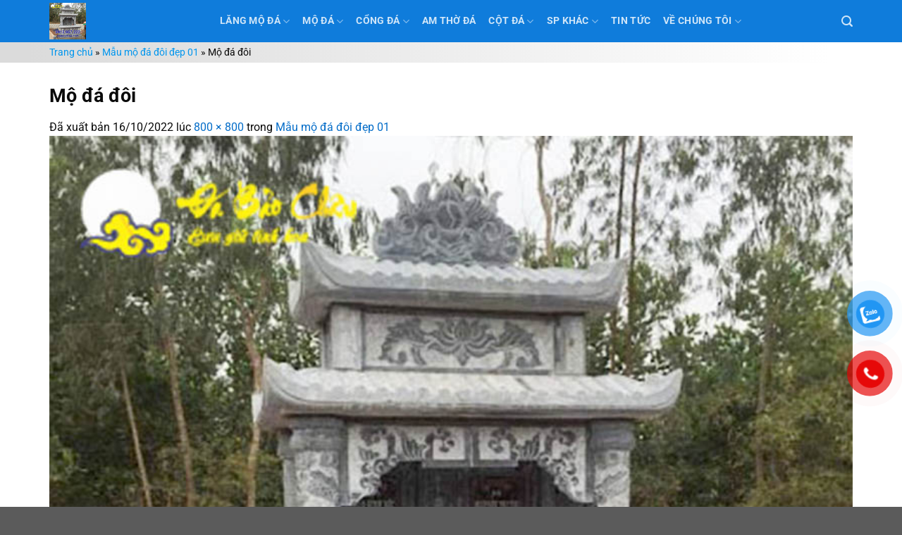

--- FILE ---
content_type: text/html; charset=UTF-8
request_url: https://dabaochau.com/?attachment_id=3925
body_size: 18986
content:
<!DOCTYPE html>
<!--[if IE 9 ]> <html lang="vi" class="ie9 loading-site no-js"> <![endif]-->
<!--[if IE 8 ]> <html lang="vi" class="ie8 loading-site no-js"> <![endif]-->
<!--[if (gte IE 9)|!(IE)]><!--><html lang="vi" class="loading-site no-js"> <!--<![endif]-->
<head>
	<meta charset="UTF-8" />
	<link rel="profile" href="http://gmpg.org/xfn/11" />
	<link rel="pingback" href="https://dabaochau.com/xmlrpc.php" />
	<script>(function(html){html.className = html.className.replace(/\bno-js\b/,'js')})(document.documentElement);</script>
<meta name='robots' content='index, follow, max-image-preview:large, max-snippet:-1, max-video-preview:-1' />
<meta name="viewport" content="width=device-width, initial-scale=1" />
	<!-- This site is optimized with the Yoast SEO Premium plugin v22.5 (Yoast SEO v23.4) - https://yoast.com/wordpress/plugins/seo/ -->
	<title>Mộ đá đôi - Đá mỹ nghệ Bảo Châu</title>
	<meta name="description" content="Mộ đá đôi - Đá mỹ nghệ Bảo Châu dịch vụ Mộ đá đôi" />
	<link rel="canonical" href="https://dabaochau.com/" />
	<meta property="og:locale" content="vi_VN" />
	<meta property="og:type" content="article" />
	<meta property="og:title" content="Mộ đá đôi - Đá mỹ nghệ Bảo Châu" />
	<meta property="og:description" content="Mộ đá đôi - Đá mỹ nghệ Bảo Châu dịch vụ Mộ đá đôi" />
	<meta property="og:url" content="https://dabaochau.com/" />
	<meta property="og:site_name" content="Đá Bảo Châu" />
	<meta property="article:publisher" content="https://www.facebook.com/damynghebaochau" />
	<meta property="article:modified_time" content="2022-10-16T08:27:47+00:00" />
	<meta property="og:image" content="https://dabaochau.com" />
	<meta property="og:image:width" content="800" />
	<meta property="og:image:height" content="800" />
	<meta property="og:image:type" content="image/jpeg" />
	<meta name="twitter:card" content="summary_large_image" />
	<meta name="twitter:site" content="@dabaochau" />
	<script type="application/ld+json" class="yoast-schema-graph">{"@context":"https://schema.org","@graph":[{"@type":"Article","@id":"https://dabaochau.com/#article","isPartOf":{"@id":"https://dabaochau.com/"},"author":{"name":"Văn Nam","@id":"https://dabaochau.com/#/schema/person/43d72bc4c99eced481e9743281c0429e"},"headline":"Mộ đá đôi","datePublished":"2022-10-16T08:19:44+00:00","dateModified":"2022-10-16T08:27:47+00:00","mainEntityOfPage":{"@id":"https://dabaochau.com/"},"wordCount":7,"commentCount":0,"publisher":{"@id":"https://dabaochau.com/#organization"},"image":{"@id":"https://dabaochau.com/#primaryimage"},"thumbnailUrl":"https://dabaochau.com/wp-content/uploads/2022/10/mau-mo-da-doi-dep-03.jpg","inLanguage":"vi","potentialAction":[{"@type":"CommentAction","name":"Comment","target":["https://dabaochau.com/#respond"]}]},{"@type":["WebPage","CollectionPage"],"@id":"https://dabaochau.com/","url":"https://dabaochau.com/","name":"Mộ đá đôi - Đá mỹ nghệ Bảo Châu","isPartOf":{"@id":"https://dabaochau.com/#website"},"primaryImageOfPage":{"@id":"https://dabaochau.com/#primaryimage"},"image":{"@id":"https://dabaochau.com/#primaryimage"},"thumbnailUrl":"https://dabaochau.com/wp-content/uploads/2022/10/mau-mo-da-doi-dep-03.jpg","datePublished":"2022-10-16T08:19:44+00:00","dateModified":"2022-10-16T08:27:47+00:00","description":"Mộ đá đôi - Đá mỹ nghệ Bảo Châu dịch vụ Mộ đá đôi","breadcrumb":{"@id":"https://dabaochau.com/#breadcrumb"},"inLanguage":"vi"},{"@type":"ImageObject","inLanguage":"vi","@id":"https://dabaochau.com/#primaryimage","url":"https://dabaochau.com/wp-content/uploads/2022/10/mau-mo-da-doi-dep-03.jpg","contentUrl":"https://dabaochau.com/wp-content/uploads/2022/10/mau-mo-da-doi-dep-03.jpg","width":800,"height":800,"caption":"Mẫu mộ đá đôi đẹp 03"},{"@type":"BreadcrumbList","@id":"https://dabaochau.com/#breadcrumb","itemListElement":[{"@type":"ListItem","position":1,"name":"Trang chủ","item":"https://dabaochau.com/"},{"@type":"ListItem","position":2,"name":"Mẫu mộ đá đôi đẹp 01","item":"https://dabaochau.com/product/mau-mo-da-doi-dep-01/"},{"@type":"ListItem","position":3,"name":"Mộ đá đôi"}]},{"@type":"WebSite","@id":"https://dabaochau.com/#website","url":"https://dabaochau.com/","name":"Đá Bảo Châu","description":"Lưu giữ tinh hoa","publisher":{"@id":"https://dabaochau.com/#organization"},"potentialAction":[{"@type":"SearchAction","target":{"@type":"EntryPoint","urlTemplate":"https://dabaochau.com/?s={search_term_string}"},"query-input":{"@type":"PropertyValueSpecification","valueRequired":true,"valueName":"search_term_string"}}],"inLanguage":"vi"},{"@type":"Organization","@id":"https://dabaochau.com/#organization","name":"Đá Bảo Châu","url":"https://dabaochau.com/","logo":{"@type":"ImageObject","inLanguage":"vi","@id":"https://dabaochau.com/#/schema/logo/image/","url":"https://dabaochau.com/wp-content/uploads/2022/10/Logo-bao-chau.png","contentUrl":"https://dabaochau.com/wp-content/uploads/2022/10/Logo-bao-chau.png","width":500,"height":500,"caption":"Đá Bảo Châu"},"image":{"@id":"https://dabaochau.com/#/schema/logo/image/"},"sameAs":["https://www.facebook.com/damynghebaochau","https://x.com/dabaochau","https://www.pinterest.com/dabaochau/","https://www.linkedin.com/in/dabaochau/","https://www.youtube.com/@damynghebaochau","https://medium.com/@dabaochau"],"description":"Đá mỹ nghệ Bảo Châu là đơn vị chế tác đá dẫn đầu tại làng nghề đá nổi tiếng Ninh Vân – Hoa Lư – Ninh Bình, cơ sở đã có hơn 20 năm kinh nghiệm trong nghề với đa dạng các hạng mục công trình lớn nhỏ khác nhau. Bảo Châu được biết đến khi nằm ngay trong cái nôi với nguồn tài nguyên đá vô tận hình thành từ những dãy núi tuổi đời nghìn năm. Nhờ vậy, đến với Bảo Châu khách hàng luôn được phục vụ hài lòng nhất với những sản phẩm chất lượng, giá thành hợp lý và mẫu mã đa dạng.","email":"dabaochau35@gmail.com","telephone":"0912957222","legalName":"Đá Bảo Châu","foundingDate":"2020-02-17","numberOfEmployees":{"@type":"QuantitativeValue","minValue":"1","maxValue":"10"}},{"@type":"Person","@id":"https://dabaochau.com/#/schema/person/43d72bc4c99eced481e9743281c0429e","name":"Văn Nam","image":{"@type":"ImageObject","inLanguage":"vi","@id":"https://dabaochau.com/#/schema/person/image/","url":"https://secure.gravatar.com/avatar/563ed82fe111d9bddea59953696317e1?s=96&d=mm&r=g","contentUrl":"https://secure.gravatar.com/avatar/563ed82fe111d9bddea59953696317e1?s=96&d=mm&r=g","caption":"Văn Nam"},"description":"Xuất thân tại quê hương có truyền thống làm nghề chế tác đá mỹ nghệ thủ công, có cả 1 tuổi thơ gắn liền với nghề làm đá, đến năm 2017 thành lập Doanh nghiệp đá mỹ nghệ Ninh Bình","sameAs":["https://dabaochau.com/"],"url":"https://dabaochau.com/author/admin/"}]}</script>
	<!-- / Yoast SEO Premium plugin. -->


<link rel='prefetch' href='https://dabaochau.com/wp-content/themes/flatsome/assets/js/flatsome.js?ver=a0a7aee297766598a20e' />
<link rel='prefetch' href='https://dabaochau.com/wp-content/themes/flatsome/assets/js/chunk.slider.js?ver=3.18.6' />
<link rel='prefetch' href='https://dabaochau.com/wp-content/themes/flatsome/assets/js/chunk.popups.js?ver=3.18.6' />
<link rel='prefetch' href='https://dabaochau.com/wp-content/themes/flatsome/assets/js/chunk.tooltips.js?ver=3.18.6' />
<link rel="alternate" type="application/rss+xml" title="Dòng thông tin Đá Bảo Châu &raquo;" href="https://dabaochau.com/feed/" />
<link rel="alternate" type="application/rss+xml" title="Đá Bảo Châu &raquo; Dòng bình luận" href="https://dabaochau.com/comments/feed/" />
<link rel="alternate" type="application/rss+xml" title="Đá Bảo Châu &raquo; Mộ đá đôi Dòng bình luận" href="https://dabaochau.com/?attachment_id=3925#main/feed/" />
<script type="text/javascript">
/* <![CDATA[ */
window._wpemojiSettings = {"baseUrl":"https:\/\/s.w.org\/images\/core\/emoji\/15.0.3\/72x72\/","ext":".png","svgUrl":"https:\/\/s.w.org\/images\/core\/emoji\/15.0.3\/svg\/","svgExt":".svg","source":{"concatemoji":"https:\/\/dabaochau.com\/wp-includes\/js\/wp-emoji-release.min.js?ver=6.6.1"}};
/*! This file is auto-generated */
!function(i,n){var o,s,e;function c(e){try{var t={supportTests:e,timestamp:(new Date).valueOf()};sessionStorage.setItem(o,JSON.stringify(t))}catch(e){}}function p(e,t,n){e.clearRect(0,0,e.canvas.width,e.canvas.height),e.fillText(t,0,0);var t=new Uint32Array(e.getImageData(0,0,e.canvas.width,e.canvas.height).data),r=(e.clearRect(0,0,e.canvas.width,e.canvas.height),e.fillText(n,0,0),new Uint32Array(e.getImageData(0,0,e.canvas.width,e.canvas.height).data));return t.every(function(e,t){return e===r[t]})}function u(e,t,n){switch(t){case"flag":return n(e,"\ud83c\udff3\ufe0f\u200d\u26a7\ufe0f","\ud83c\udff3\ufe0f\u200b\u26a7\ufe0f")?!1:!n(e,"\ud83c\uddfa\ud83c\uddf3","\ud83c\uddfa\u200b\ud83c\uddf3")&&!n(e,"\ud83c\udff4\udb40\udc67\udb40\udc62\udb40\udc65\udb40\udc6e\udb40\udc67\udb40\udc7f","\ud83c\udff4\u200b\udb40\udc67\u200b\udb40\udc62\u200b\udb40\udc65\u200b\udb40\udc6e\u200b\udb40\udc67\u200b\udb40\udc7f");case"emoji":return!n(e,"\ud83d\udc26\u200d\u2b1b","\ud83d\udc26\u200b\u2b1b")}return!1}function f(e,t,n){var r="undefined"!=typeof WorkerGlobalScope&&self instanceof WorkerGlobalScope?new OffscreenCanvas(300,150):i.createElement("canvas"),a=r.getContext("2d",{willReadFrequently:!0}),o=(a.textBaseline="top",a.font="600 32px Arial",{});return e.forEach(function(e){o[e]=t(a,e,n)}),o}function t(e){var t=i.createElement("script");t.src=e,t.defer=!0,i.head.appendChild(t)}"undefined"!=typeof Promise&&(o="wpEmojiSettingsSupports",s=["flag","emoji"],n.supports={everything:!0,everythingExceptFlag:!0},e=new Promise(function(e){i.addEventListener("DOMContentLoaded",e,{once:!0})}),new Promise(function(t){var n=function(){try{var e=JSON.parse(sessionStorage.getItem(o));if("object"==typeof e&&"number"==typeof e.timestamp&&(new Date).valueOf()<e.timestamp+604800&&"object"==typeof e.supportTests)return e.supportTests}catch(e){}return null}();if(!n){if("undefined"!=typeof Worker&&"undefined"!=typeof OffscreenCanvas&&"undefined"!=typeof URL&&URL.createObjectURL&&"undefined"!=typeof Blob)try{var e="postMessage("+f.toString()+"("+[JSON.stringify(s),u.toString(),p.toString()].join(",")+"));",r=new Blob([e],{type:"text/javascript"}),a=new Worker(URL.createObjectURL(r),{name:"wpTestEmojiSupports"});return void(a.onmessage=function(e){c(n=e.data),a.terminate(),t(n)})}catch(e){}c(n=f(s,u,p))}t(n)}).then(function(e){for(var t in e)n.supports[t]=e[t],n.supports.everything=n.supports.everything&&n.supports[t],"flag"!==t&&(n.supports.everythingExceptFlag=n.supports.everythingExceptFlag&&n.supports[t]);n.supports.everythingExceptFlag=n.supports.everythingExceptFlag&&!n.supports.flag,n.DOMReady=!1,n.readyCallback=function(){n.DOMReady=!0}}).then(function(){return e}).then(function(){var e;n.supports.everything||(n.readyCallback(),(e=n.source||{}).concatemoji?t(e.concatemoji):e.wpemoji&&e.twemoji&&(t(e.twemoji),t(e.wpemoji)))}))}((window,document),window._wpemojiSettings);
/* ]]> */
</script>
<style id='wp-emoji-styles-inline-css' type='text/css'>

	img.wp-smiley, img.emoji {
		display: inline !important;
		border: none !important;
		box-shadow: none !important;
		height: 1em !important;
		width: 1em !important;
		margin: 0 0.07em !important;
		vertical-align: -0.1em !important;
		background: none !important;
		padding: 0 !important;
	}
</style>
<style id='wp-block-library-inline-css' type='text/css'>
:root{--wp-admin-theme-color:#007cba;--wp-admin-theme-color--rgb:0,124,186;--wp-admin-theme-color-darker-10:#006ba1;--wp-admin-theme-color-darker-10--rgb:0,107,161;--wp-admin-theme-color-darker-20:#005a87;--wp-admin-theme-color-darker-20--rgb:0,90,135;--wp-admin-border-width-focus:2px;--wp-block-synced-color:#7a00df;--wp-block-synced-color--rgb:122,0,223;--wp-bound-block-color:var(--wp-block-synced-color)}@media (min-resolution:192dpi){:root{--wp-admin-border-width-focus:1.5px}}.wp-element-button{cursor:pointer}:root{--wp--preset--font-size--normal:16px;--wp--preset--font-size--huge:42px}:root .has-very-light-gray-background-color{background-color:#eee}:root .has-very-dark-gray-background-color{background-color:#313131}:root .has-very-light-gray-color{color:#eee}:root .has-very-dark-gray-color{color:#313131}:root .has-vivid-green-cyan-to-vivid-cyan-blue-gradient-background{background:linear-gradient(135deg,#00d084,#0693e3)}:root .has-purple-crush-gradient-background{background:linear-gradient(135deg,#34e2e4,#4721fb 50%,#ab1dfe)}:root .has-hazy-dawn-gradient-background{background:linear-gradient(135deg,#faaca8,#dad0ec)}:root .has-subdued-olive-gradient-background{background:linear-gradient(135deg,#fafae1,#67a671)}:root .has-atomic-cream-gradient-background{background:linear-gradient(135deg,#fdd79a,#004a59)}:root .has-nightshade-gradient-background{background:linear-gradient(135deg,#330968,#31cdcf)}:root .has-midnight-gradient-background{background:linear-gradient(135deg,#020381,#2874fc)}.has-regular-font-size{font-size:1em}.has-larger-font-size{font-size:2.625em}.has-normal-font-size{font-size:var(--wp--preset--font-size--normal)}.has-huge-font-size{font-size:var(--wp--preset--font-size--huge)}.has-text-align-center{text-align:center}.has-text-align-left{text-align:left}.has-text-align-right{text-align:right}#end-resizable-editor-section{display:none}.aligncenter{clear:both}.items-justified-left{justify-content:flex-start}.items-justified-center{justify-content:center}.items-justified-right{justify-content:flex-end}.items-justified-space-between{justify-content:space-between}.screen-reader-text{border:0;clip:rect(1px,1px,1px,1px);clip-path:inset(50%);height:1px;margin:-1px;overflow:hidden;padding:0;position:absolute;width:1px;word-wrap:normal!important}.screen-reader-text:focus{background-color:#ddd;clip:auto!important;clip-path:none;color:#444;display:block;font-size:1em;height:auto;left:5px;line-height:normal;padding:15px 23px 14px;text-decoration:none;top:5px;width:auto;z-index:100000}html :where(.has-border-color){border-style:solid}html :where([style*=border-top-color]){border-top-style:solid}html :where([style*=border-right-color]){border-right-style:solid}html :where([style*=border-bottom-color]){border-bottom-style:solid}html :where([style*=border-left-color]){border-left-style:solid}html :where([style*=border-width]){border-style:solid}html :where([style*=border-top-width]){border-top-style:solid}html :where([style*=border-right-width]){border-right-style:solid}html :where([style*=border-bottom-width]){border-bottom-style:solid}html :where([style*=border-left-width]){border-left-style:solid}html :where(img[class*=wp-image-]){height:auto;max-width:100%}:where(figure){margin:0 0 1em}html :where(.is-position-sticky){--wp-admin--admin-bar--position-offset:var(--wp-admin--admin-bar--height,0px)}@media screen and (max-width:600px){html :where(.is-position-sticky){--wp-admin--admin-bar--position-offset:0px}}
</style>
<link rel='stylesheet' id='pzf-style-css' href='https://dabaochau.com/wp-content/plugins/button-contact-vr/css/style.css?ver=6.6.1' type='text/css' media='all' />
<link rel='stylesheet' id='wpb-fa-css' href='https://dabaochau.com/wp-content/themes/da-bao-chau/css/magnific-popup.css?ver=6.6.1' type='text/css' media='all' />
<link rel='stylesheet' id='flatsome-main-css' href='https://dabaochau.com/wp-content/themes/flatsome/assets/css/flatsome.css?ver=3.18.6' type='text/css' media='all' />
<style id='flatsome-main-inline-css' type='text/css'>
@font-face {
				font-family: "fl-icons";
				font-display: block;
				src: url(https://dabaochau.com/wp-content/themes/flatsome/assets/css/icons/fl-icons.eot?v=3.18.6);
				src:
					url(https://dabaochau.com/wp-content/themes/flatsome/assets/css/icons/fl-icons.eot#iefix?v=3.18.6) format("embedded-opentype"),
					url(https://dabaochau.com/wp-content/themes/flatsome/assets/css/icons/fl-icons.woff2?v=3.18.6) format("woff2"),
					url(https://dabaochau.com/wp-content/themes/flatsome/assets/css/icons/fl-icons.ttf?v=3.18.6) format("truetype"),
					url(https://dabaochau.com/wp-content/themes/flatsome/assets/css/icons/fl-icons.woff?v=3.18.6) format("woff"),
					url(https://dabaochau.com/wp-content/themes/flatsome/assets/css/icons/fl-icons.svg?v=3.18.6#fl-icons) format("svg");
			}
</style>
<link rel='stylesheet' id='flatsome-style-css' href='https://dabaochau.com/wp-content/themes/da-bao-chau/style.css?ver=3.0' type='text/css' media='all' />
<script type="text/javascript" src="https://dabaochau.com/wp-includes/js/jquery/jquery.min.js?ver=3.7.1" id="jquery-core-js"></script>
<script type="text/javascript" src="https://dabaochau.com/wp-includes/js/jquery/jquery-migrate.min.js?ver=3.4.1" id="jquery-migrate-js"></script>
<script type="text/javascript" src="https://dabaochau.com/wp-content/themes/da-bao-chau/js/jquery.magnific-popup.js?ver=6.6.1" id="jquery-magnific-js"></script>
<script type="text/javascript" src="https://dabaochau.com/wp-content/themes/da-bao-chau/js/jquery.slimscroll.js?ver=6.6.1" id="jquery-slimscroll-js"></script>
<link rel="https://api.w.org/" href="https://dabaochau.com/wp-json/" /><link rel="alternate" title="JSON" type="application/json" href="https://dabaochau.com/wp-json/wp/v2/media/3925" /><link rel="EditURI" type="application/rsd+xml" title="RSD" href="https://dabaochau.com/xmlrpc.php?rsd" />
<meta name="generator" content="WordPress 6.6.1" />
<link rel='shortlink' href='https://dabaochau.com/?p=3925' />
<link rel="alternate" title="oNhúng (JSON)" type="application/json+oembed" href="https://dabaochau.com/wp-json/oembed/1.0/embed?url=https%3A%2F%2Fdabaochau.com%2F%3Fattachment_id%3D3925%23main" />
<link rel="alternate" title="oNhúng (XML)" type="text/xml+oembed" href="https://dabaochau.com/wp-json/oembed/1.0/embed?url=https%3A%2F%2Fdabaochau.com%2F%3Fattachment_id%3D3925%23main&#038;format=xml" />
<style>.bg{opacity: 0; transition: opacity 1s; -webkit-transition: opacity 1s;} .bg-loaded{opacity: 1;}</style><!-- Google tag (gtag.js) -->
<script async src="https://www.googletagmanager.com/gtag/js?id=G-L6DKQ27W1P"></script>
<script>
  window.dataLayer = window.dataLayer || [];
  function gtag(){dataLayer.push(arguments);}
  gtag('js', new Date());

  gtag('config', 'G-L6DKQ27W1P');
</script><style type="text/css">.saboxplugin-wrap{-webkit-box-sizing:border-box;-moz-box-sizing:border-box;-ms-box-sizing:border-box;box-sizing:border-box;border:1px solid #eee;width:100%;clear:both;display:block;overflow:hidden;word-wrap:break-word;position:relative}.saboxplugin-wrap .saboxplugin-gravatar{float:left;padding:0 20px 20px 20px}.saboxplugin-wrap .saboxplugin-gravatar img{max-width:100px;height:auto;border-radius:0;}.saboxplugin-wrap .saboxplugin-authorname{font-size:18px;line-height:1;margin:20px 0 0 20px;display:block}.saboxplugin-wrap .saboxplugin-authorname a{text-decoration:none}.saboxplugin-wrap .saboxplugin-authorname a:focus{outline:0}.saboxplugin-wrap .saboxplugin-desc{display:block;margin:5px 20px}.saboxplugin-wrap .saboxplugin-desc a{text-decoration:underline}.saboxplugin-wrap .saboxplugin-desc p{margin:5px 0 12px}.saboxplugin-wrap .saboxplugin-web{margin:0 20px 15px;text-align:left}.saboxplugin-wrap .sab-web-position{text-align:right}.saboxplugin-wrap .saboxplugin-web a{color:#ccc;text-decoration:none}.saboxplugin-wrap .saboxplugin-socials{position:relative;display:block;background:#fcfcfc;padding:5px;border-top:1px solid #eee}.saboxplugin-wrap .saboxplugin-socials a svg{width:20px;height:20px}.saboxplugin-wrap .saboxplugin-socials a svg .st2{fill:#fff; transform-origin:center center;}.saboxplugin-wrap .saboxplugin-socials a svg .st1{fill:rgba(0,0,0,.3)}.saboxplugin-wrap .saboxplugin-socials a:hover{opacity:.8;-webkit-transition:opacity .4s;-moz-transition:opacity .4s;-o-transition:opacity .4s;transition:opacity .4s;box-shadow:none!important;-webkit-box-shadow:none!important}.saboxplugin-wrap .saboxplugin-socials .saboxplugin-icon-color{box-shadow:none;padding:0;border:0;-webkit-transition:opacity .4s;-moz-transition:opacity .4s;-o-transition:opacity .4s;transition:opacity .4s;display:inline-block;color:#fff;font-size:0;text-decoration:inherit;margin:5px;-webkit-border-radius:0;-moz-border-radius:0;-ms-border-radius:0;-o-border-radius:0;border-radius:0;overflow:hidden}.saboxplugin-wrap .saboxplugin-socials .saboxplugin-icon-grey{text-decoration:inherit;box-shadow:none;position:relative;display:-moz-inline-stack;display:inline-block;vertical-align:middle;zoom:1;margin:10px 5px;color:#444;fill:#444}.clearfix:after,.clearfix:before{content:' ';display:table;line-height:0;clear:both}.ie7 .clearfix{zoom:1}.saboxplugin-socials.sabox-colored .saboxplugin-icon-color .sab-twitch{border-color:#38245c}.saboxplugin-socials.sabox-colored .saboxplugin-icon-color .sab-addthis{border-color:#e91c00}.saboxplugin-socials.sabox-colored .saboxplugin-icon-color .sab-behance{border-color:#003eb0}.saboxplugin-socials.sabox-colored .saboxplugin-icon-color .sab-delicious{border-color:#06c}.saboxplugin-socials.sabox-colored .saboxplugin-icon-color .sab-deviantart{border-color:#036824}.saboxplugin-socials.sabox-colored .saboxplugin-icon-color .sab-digg{border-color:#00327c}.saboxplugin-socials.sabox-colored .saboxplugin-icon-color .sab-dribbble{border-color:#ba1655}.saboxplugin-socials.sabox-colored .saboxplugin-icon-color .sab-facebook{border-color:#1e2e4f}.saboxplugin-socials.sabox-colored .saboxplugin-icon-color .sab-flickr{border-color:#003576}.saboxplugin-socials.sabox-colored .saboxplugin-icon-color .sab-github{border-color:#264874}.saboxplugin-socials.sabox-colored .saboxplugin-icon-color .sab-google{border-color:#0b51c5}.saboxplugin-socials.sabox-colored .saboxplugin-icon-color .sab-googleplus{border-color:#96271a}.saboxplugin-socials.sabox-colored .saboxplugin-icon-color .sab-html5{border-color:#902e13}.saboxplugin-socials.sabox-colored .saboxplugin-icon-color .sab-instagram{border-color:#1630aa}.saboxplugin-socials.sabox-colored .saboxplugin-icon-color .sab-linkedin{border-color:#00344f}.saboxplugin-socials.sabox-colored .saboxplugin-icon-color .sab-pinterest{border-color:#5b040e}.saboxplugin-socials.sabox-colored .saboxplugin-icon-color .sab-reddit{border-color:#992900}.saboxplugin-socials.sabox-colored .saboxplugin-icon-color .sab-rss{border-color:#a43b0a}.saboxplugin-socials.sabox-colored .saboxplugin-icon-color .sab-sharethis{border-color:#5d8420}.saboxplugin-socials.sabox-colored .saboxplugin-icon-color .sab-skype{border-color:#00658a}.saboxplugin-socials.sabox-colored .saboxplugin-icon-color .sab-soundcloud{border-color:#995200}.saboxplugin-socials.sabox-colored .saboxplugin-icon-color .sab-spotify{border-color:#0f612c}.saboxplugin-socials.sabox-colored .saboxplugin-icon-color .sab-stackoverflow{border-color:#a95009}.saboxplugin-socials.sabox-colored .saboxplugin-icon-color .sab-steam{border-color:#006388}.saboxplugin-socials.sabox-colored .saboxplugin-icon-color .sab-user_email{border-color:#b84e05}.saboxplugin-socials.sabox-colored .saboxplugin-icon-color .sab-stumbleUpon{border-color:#9b280e}.saboxplugin-socials.sabox-colored .saboxplugin-icon-color .sab-tumblr{border-color:#10151b}.saboxplugin-socials.sabox-colored .saboxplugin-icon-color .sab-twitter{border-color:#0967a0}.saboxplugin-socials.sabox-colored .saboxplugin-icon-color .sab-vimeo{border-color:#0d7091}.saboxplugin-socials.sabox-colored .saboxplugin-icon-color .sab-windows{border-color:#003f71}.saboxplugin-socials.sabox-colored .saboxplugin-icon-color .sab-whatsapp{border-color:#003f71}.saboxplugin-socials.sabox-colored .saboxplugin-icon-color .sab-wordpress{border-color:#0f3647}.saboxplugin-socials.sabox-colored .saboxplugin-icon-color .sab-yahoo{border-color:#14002d}.saboxplugin-socials.sabox-colored .saboxplugin-icon-color .sab-youtube{border-color:#900}.saboxplugin-socials.sabox-colored .saboxplugin-icon-color .sab-xing{border-color:#000202}.saboxplugin-socials.sabox-colored .saboxplugin-icon-color .sab-mixcloud{border-color:#2475a0}.saboxplugin-socials.sabox-colored .saboxplugin-icon-color .sab-vk{border-color:#243549}.saboxplugin-socials.sabox-colored .saboxplugin-icon-color .sab-medium{border-color:#00452c}.saboxplugin-socials.sabox-colored .saboxplugin-icon-color .sab-quora{border-color:#420e00}.saboxplugin-socials.sabox-colored .saboxplugin-icon-color .sab-meetup{border-color:#9b181c}.saboxplugin-socials.sabox-colored .saboxplugin-icon-color .sab-goodreads{border-color:#000}.saboxplugin-socials.sabox-colored .saboxplugin-icon-color .sab-snapchat{border-color:#999700}.saboxplugin-socials.sabox-colored .saboxplugin-icon-color .sab-500px{border-color:#00557f}.saboxplugin-socials.sabox-colored .saboxplugin-icon-color .sab-mastodont{border-color:#185886}.sabox-plus-item{margin-bottom:20px}@media screen and (max-width:480px){.saboxplugin-wrap{text-align:center}.saboxplugin-wrap .saboxplugin-gravatar{float:none;padding:20px 0;text-align:center;margin:0 auto;display:block}.saboxplugin-wrap .saboxplugin-gravatar img{float:none;display:inline-block;display:-moz-inline-stack;vertical-align:middle;zoom:1}.saboxplugin-wrap .saboxplugin-desc{margin:0 10px 20px;text-align:center}.saboxplugin-wrap .saboxplugin-authorname{text-align:center;margin:10px 0 20px}}body .saboxplugin-authorname a,body .saboxplugin-authorname a:hover{box-shadow:none;-webkit-box-shadow:none}a.sab-profile-edit{font-size:16px!important;line-height:1!important}.sab-edit-settings a,a.sab-profile-edit{color:#0073aa!important;box-shadow:none!important;-webkit-box-shadow:none!important}.sab-edit-settings{margin-right:15px;position:absolute;right:0;z-index:2;bottom:10px;line-height:20px}.sab-edit-settings i{margin-left:5px}.saboxplugin-socials{line-height:1!important}.rtl .saboxplugin-wrap .saboxplugin-gravatar{float:right}.rtl .saboxplugin-wrap .saboxplugin-authorname{display:flex;align-items:center}.rtl .saboxplugin-wrap .saboxplugin-authorname .sab-profile-edit{margin-right:10px}.rtl .sab-edit-settings{right:auto;left:0}img.sab-custom-avatar{max-width:75px;}.saboxplugin-wrap {margin-top:0px; margin-bottom:0px; padding: 0px 0px }.saboxplugin-wrap .saboxplugin-authorname {font-size:18px; line-height:25px;}.saboxplugin-wrap .saboxplugin-desc p, .saboxplugin-wrap .saboxplugin-desc {font-size:14px !important; line-height:21px !important;}.saboxplugin-wrap .saboxplugin-web {font-size:14px;}.saboxplugin-wrap .saboxplugin-socials a svg {width:18px;height:18px;}</style><link rel="icon" href="https://dabaochau.com/wp-content/uploads/2024/04/cropped-faviconbc-32x32.png" sizes="32x32" />
<link rel="icon" href="https://dabaochau.com/wp-content/uploads/2024/04/cropped-faviconbc-192x192.png" sizes="192x192" />
<link rel="apple-touch-icon" href="https://dabaochau.com/wp-content/uploads/2024/04/cropped-faviconbc-180x180.png" />
<meta name="msapplication-TileImage" content="https://dabaochau.com/wp-content/uploads/2024/04/cropped-faviconbc-270x270.png" />
<style id="custom-css" type="text/css">:root {--primary-color: #0382f1;--fs-color-primary: #0382f1;--fs-color-secondary: #fabc5f;--fs-color-success: #7a9c59;--fs-color-alert: #b20000;--fs-experimental-link-color: #036cc8;--fs-experimental-link-color-hover: #111;}.tooltipster-base {--tooltip-color: #fff;--tooltip-bg-color: #000;}.off-canvas-right .mfp-content, .off-canvas-left .mfp-content {--drawer-width: 300px;}.container-width, .full-width .ubermenu-nav, .container, .row{max-width: 1170px}.row.row-collapse{max-width: 1140px}.row.row-small{max-width: 1162.5px}.row.row-large{max-width: 1200px}.header-main{height: 60px}#logo img{max-height: 60px}#logo{width:212px;}#logo img{padding:4px 0;}.header-bottom{min-height: 55px}.header-top{min-height: 30px}.transparent .header-main{height: 60px}.transparent #logo img{max-height: 60px}.has-transparent + .page-title:first-of-type,.has-transparent + #main > .page-title,.has-transparent + #main > div > .page-title,.has-transparent + #main .page-header-wrapper:first-of-type .page-title{padding-top: 60px;}.header.show-on-scroll,.stuck .header-main{height:60px!important}.stuck #logo img{max-height: 60px!important}.header-bg-color {background-color: #0f7cdb}.header-bottom {background-color: #f1f1f1}.header-main .nav > li > a{line-height: 16px }.stuck .header-main .nav > li > a{line-height: 38px }@media (max-width: 549px) {.header-main{height: 70px}#logo img{max-height: 70px}}.nav-dropdown{border-radius:3px}.nav-dropdown{font-size:100%}body{color: #0a0a0a}h1,h2,h3,h4,h5,h6,.heading-font{color: #0a0a0a;}@media screen and (max-width: 549px){body{font-size: 100%;}}body{font-family: Roboto, sans-serif;}body {font-weight: 400;font-style: normal;}.nav > li > a {font-family: Roboto, sans-serif;}.mobile-sidebar-levels-2 .nav > li > ul > li > a {font-family: Roboto, sans-serif;}.nav > li > a,.mobile-sidebar-levels-2 .nav > li > ul > li > a {font-weight: 700;font-style: normal;}h1,h2,h3,h4,h5,h6,.heading-font, .off-canvas-center .nav-sidebar.nav-vertical > li > a{font-family: Roboto, sans-serif;}h1,h2,h3,h4,h5,h6,.heading-font,.banner h1,.banner h2 {font-weight: 700;font-style: normal;}.alt-font{font-family: "Dancing Script", sans-serif;}.alt-font {font-weight: 400!important;font-style: normal!important;}.nav-vertical-fly-out > li + li {border-top-width: 1px; border-top-style: solid;}/* Custom CSS */button#submit-bt {background: #fe4a14;}.label-new.menu-item > a:after{content:"Mới";}.label-hot.menu-item > a:after{content:"Thịnh hành";}.label-sale.menu-item > a:after{content:"Giảm giá";}.label-popular.menu-item > a:after{content:"Phổ biến";}</style><style id="kirki-inline-styles">/* cyrillic-ext */
@font-face {
  font-family: 'Roboto';
  font-style: normal;
  font-weight: 400;
  font-stretch: 100%;
  font-display: swap;
  src: url(https://dabaochau.com/wp-content/fonts/roboto/KFO7CnqEu92Fr1ME7kSn66aGLdTylUAMa3GUBGEe.woff2) format('woff2');
  unicode-range: U+0460-052F, U+1C80-1C8A, U+20B4, U+2DE0-2DFF, U+A640-A69F, U+FE2E-FE2F;
}
/* cyrillic */
@font-face {
  font-family: 'Roboto';
  font-style: normal;
  font-weight: 400;
  font-stretch: 100%;
  font-display: swap;
  src: url(https://dabaochau.com/wp-content/fonts/roboto/KFO7CnqEu92Fr1ME7kSn66aGLdTylUAMa3iUBGEe.woff2) format('woff2');
  unicode-range: U+0301, U+0400-045F, U+0490-0491, U+04B0-04B1, U+2116;
}
/* greek-ext */
@font-face {
  font-family: 'Roboto';
  font-style: normal;
  font-weight: 400;
  font-stretch: 100%;
  font-display: swap;
  src: url(https://dabaochau.com/wp-content/fonts/roboto/KFO7CnqEu92Fr1ME7kSn66aGLdTylUAMa3CUBGEe.woff2) format('woff2');
  unicode-range: U+1F00-1FFF;
}
/* greek */
@font-face {
  font-family: 'Roboto';
  font-style: normal;
  font-weight: 400;
  font-stretch: 100%;
  font-display: swap;
  src: url(https://dabaochau.com/wp-content/fonts/roboto/KFO7CnqEu92Fr1ME7kSn66aGLdTylUAMa3-UBGEe.woff2) format('woff2');
  unicode-range: U+0370-0377, U+037A-037F, U+0384-038A, U+038C, U+038E-03A1, U+03A3-03FF;
}
/* math */
@font-face {
  font-family: 'Roboto';
  font-style: normal;
  font-weight: 400;
  font-stretch: 100%;
  font-display: swap;
  src: url(https://dabaochau.com/wp-content/fonts/roboto/KFO7CnqEu92Fr1ME7kSn66aGLdTylUAMawCUBGEe.woff2) format('woff2');
  unicode-range: U+0302-0303, U+0305, U+0307-0308, U+0310, U+0312, U+0315, U+031A, U+0326-0327, U+032C, U+032F-0330, U+0332-0333, U+0338, U+033A, U+0346, U+034D, U+0391-03A1, U+03A3-03A9, U+03B1-03C9, U+03D1, U+03D5-03D6, U+03F0-03F1, U+03F4-03F5, U+2016-2017, U+2034-2038, U+203C, U+2040, U+2043, U+2047, U+2050, U+2057, U+205F, U+2070-2071, U+2074-208E, U+2090-209C, U+20D0-20DC, U+20E1, U+20E5-20EF, U+2100-2112, U+2114-2115, U+2117-2121, U+2123-214F, U+2190, U+2192, U+2194-21AE, U+21B0-21E5, U+21F1-21F2, U+21F4-2211, U+2213-2214, U+2216-22FF, U+2308-230B, U+2310, U+2319, U+231C-2321, U+2336-237A, U+237C, U+2395, U+239B-23B7, U+23D0, U+23DC-23E1, U+2474-2475, U+25AF, U+25B3, U+25B7, U+25BD, U+25C1, U+25CA, U+25CC, U+25FB, U+266D-266F, U+27C0-27FF, U+2900-2AFF, U+2B0E-2B11, U+2B30-2B4C, U+2BFE, U+3030, U+FF5B, U+FF5D, U+1D400-1D7FF, U+1EE00-1EEFF;
}
/* symbols */
@font-face {
  font-family: 'Roboto';
  font-style: normal;
  font-weight: 400;
  font-stretch: 100%;
  font-display: swap;
  src: url(https://dabaochau.com/wp-content/fonts/roboto/KFO7CnqEu92Fr1ME7kSn66aGLdTylUAMaxKUBGEe.woff2) format('woff2');
  unicode-range: U+0001-000C, U+000E-001F, U+007F-009F, U+20DD-20E0, U+20E2-20E4, U+2150-218F, U+2190, U+2192, U+2194-2199, U+21AF, U+21E6-21F0, U+21F3, U+2218-2219, U+2299, U+22C4-22C6, U+2300-243F, U+2440-244A, U+2460-24FF, U+25A0-27BF, U+2800-28FF, U+2921-2922, U+2981, U+29BF, U+29EB, U+2B00-2BFF, U+4DC0-4DFF, U+FFF9-FFFB, U+10140-1018E, U+10190-1019C, U+101A0, U+101D0-101FD, U+102E0-102FB, U+10E60-10E7E, U+1D2C0-1D2D3, U+1D2E0-1D37F, U+1F000-1F0FF, U+1F100-1F1AD, U+1F1E6-1F1FF, U+1F30D-1F30F, U+1F315, U+1F31C, U+1F31E, U+1F320-1F32C, U+1F336, U+1F378, U+1F37D, U+1F382, U+1F393-1F39F, U+1F3A7-1F3A8, U+1F3AC-1F3AF, U+1F3C2, U+1F3C4-1F3C6, U+1F3CA-1F3CE, U+1F3D4-1F3E0, U+1F3ED, U+1F3F1-1F3F3, U+1F3F5-1F3F7, U+1F408, U+1F415, U+1F41F, U+1F426, U+1F43F, U+1F441-1F442, U+1F444, U+1F446-1F449, U+1F44C-1F44E, U+1F453, U+1F46A, U+1F47D, U+1F4A3, U+1F4B0, U+1F4B3, U+1F4B9, U+1F4BB, U+1F4BF, U+1F4C8-1F4CB, U+1F4D6, U+1F4DA, U+1F4DF, U+1F4E3-1F4E6, U+1F4EA-1F4ED, U+1F4F7, U+1F4F9-1F4FB, U+1F4FD-1F4FE, U+1F503, U+1F507-1F50B, U+1F50D, U+1F512-1F513, U+1F53E-1F54A, U+1F54F-1F5FA, U+1F610, U+1F650-1F67F, U+1F687, U+1F68D, U+1F691, U+1F694, U+1F698, U+1F6AD, U+1F6B2, U+1F6B9-1F6BA, U+1F6BC, U+1F6C6-1F6CF, U+1F6D3-1F6D7, U+1F6E0-1F6EA, U+1F6F0-1F6F3, U+1F6F7-1F6FC, U+1F700-1F7FF, U+1F800-1F80B, U+1F810-1F847, U+1F850-1F859, U+1F860-1F887, U+1F890-1F8AD, U+1F8B0-1F8BB, U+1F8C0-1F8C1, U+1F900-1F90B, U+1F93B, U+1F946, U+1F984, U+1F996, U+1F9E9, U+1FA00-1FA6F, U+1FA70-1FA7C, U+1FA80-1FA89, U+1FA8F-1FAC6, U+1FACE-1FADC, U+1FADF-1FAE9, U+1FAF0-1FAF8, U+1FB00-1FBFF;
}
/* vietnamese */
@font-face {
  font-family: 'Roboto';
  font-style: normal;
  font-weight: 400;
  font-stretch: 100%;
  font-display: swap;
  src: url(https://dabaochau.com/wp-content/fonts/roboto/KFO7CnqEu92Fr1ME7kSn66aGLdTylUAMa3OUBGEe.woff2) format('woff2');
  unicode-range: U+0102-0103, U+0110-0111, U+0128-0129, U+0168-0169, U+01A0-01A1, U+01AF-01B0, U+0300-0301, U+0303-0304, U+0308-0309, U+0323, U+0329, U+1EA0-1EF9, U+20AB;
}
/* latin-ext */
@font-face {
  font-family: 'Roboto';
  font-style: normal;
  font-weight: 400;
  font-stretch: 100%;
  font-display: swap;
  src: url(https://dabaochau.com/wp-content/fonts/roboto/KFO7CnqEu92Fr1ME7kSn66aGLdTylUAMa3KUBGEe.woff2) format('woff2');
  unicode-range: U+0100-02BA, U+02BD-02C5, U+02C7-02CC, U+02CE-02D7, U+02DD-02FF, U+0304, U+0308, U+0329, U+1D00-1DBF, U+1E00-1E9F, U+1EF2-1EFF, U+2020, U+20A0-20AB, U+20AD-20C0, U+2113, U+2C60-2C7F, U+A720-A7FF;
}
/* latin */
@font-face {
  font-family: 'Roboto';
  font-style: normal;
  font-weight: 400;
  font-stretch: 100%;
  font-display: swap;
  src: url(https://dabaochau.com/wp-content/fonts/roboto/KFO7CnqEu92Fr1ME7kSn66aGLdTylUAMa3yUBA.woff2) format('woff2');
  unicode-range: U+0000-00FF, U+0131, U+0152-0153, U+02BB-02BC, U+02C6, U+02DA, U+02DC, U+0304, U+0308, U+0329, U+2000-206F, U+20AC, U+2122, U+2191, U+2193, U+2212, U+2215, U+FEFF, U+FFFD;
}
/* cyrillic-ext */
@font-face {
  font-family: 'Roboto';
  font-style: normal;
  font-weight: 700;
  font-stretch: 100%;
  font-display: swap;
  src: url(https://dabaochau.com/wp-content/fonts/roboto/KFO7CnqEu92Fr1ME7kSn66aGLdTylUAMa3GUBGEe.woff2) format('woff2');
  unicode-range: U+0460-052F, U+1C80-1C8A, U+20B4, U+2DE0-2DFF, U+A640-A69F, U+FE2E-FE2F;
}
/* cyrillic */
@font-face {
  font-family: 'Roboto';
  font-style: normal;
  font-weight: 700;
  font-stretch: 100%;
  font-display: swap;
  src: url(https://dabaochau.com/wp-content/fonts/roboto/KFO7CnqEu92Fr1ME7kSn66aGLdTylUAMa3iUBGEe.woff2) format('woff2');
  unicode-range: U+0301, U+0400-045F, U+0490-0491, U+04B0-04B1, U+2116;
}
/* greek-ext */
@font-face {
  font-family: 'Roboto';
  font-style: normal;
  font-weight: 700;
  font-stretch: 100%;
  font-display: swap;
  src: url(https://dabaochau.com/wp-content/fonts/roboto/KFO7CnqEu92Fr1ME7kSn66aGLdTylUAMa3CUBGEe.woff2) format('woff2');
  unicode-range: U+1F00-1FFF;
}
/* greek */
@font-face {
  font-family: 'Roboto';
  font-style: normal;
  font-weight: 700;
  font-stretch: 100%;
  font-display: swap;
  src: url(https://dabaochau.com/wp-content/fonts/roboto/KFO7CnqEu92Fr1ME7kSn66aGLdTylUAMa3-UBGEe.woff2) format('woff2');
  unicode-range: U+0370-0377, U+037A-037F, U+0384-038A, U+038C, U+038E-03A1, U+03A3-03FF;
}
/* math */
@font-face {
  font-family: 'Roboto';
  font-style: normal;
  font-weight: 700;
  font-stretch: 100%;
  font-display: swap;
  src: url(https://dabaochau.com/wp-content/fonts/roboto/KFO7CnqEu92Fr1ME7kSn66aGLdTylUAMawCUBGEe.woff2) format('woff2');
  unicode-range: U+0302-0303, U+0305, U+0307-0308, U+0310, U+0312, U+0315, U+031A, U+0326-0327, U+032C, U+032F-0330, U+0332-0333, U+0338, U+033A, U+0346, U+034D, U+0391-03A1, U+03A3-03A9, U+03B1-03C9, U+03D1, U+03D5-03D6, U+03F0-03F1, U+03F4-03F5, U+2016-2017, U+2034-2038, U+203C, U+2040, U+2043, U+2047, U+2050, U+2057, U+205F, U+2070-2071, U+2074-208E, U+2090-209C, U+20D0-20DC, U+20E1, U+20E5-20EF, U+2100-2112, U+2114-2115, U+2117-2121, U+2123-214F, U+2190, U+2192, U+2194-21AE, U+21B0-21E5, U+21F1-21F2, U+21F4-2211, U+2213-2214, U+2216-22FF, U+2308-230B, U+2310, U+2319, U+231C-2321, U+2336-237A, U+237C, U+2395, U+239B-23B7, U+23D0, U+23DC-23E1, U+2474-2475, U+25AF, U+25B3, U+25B7, U+25BD, U+25C1, U+25CA, U+25CC, U+25FB, U+266D-266F, U+27C0-27FF, U+2900-2AFF, U+2B0E-2B11, U+2B30-2B4C, U+2BFE, U+3030, U+FF5B, U+FF5D, U+1D400-1D7FF, U+1EE00-1EEFF;
}
/* symbols */
@font-face {
  font-family: 'Roboto';
  font-style: normal;
  font-weight: 700;
  font-stretch: 100%;
  font-display: swap;
  src: url(https://dabaochau.com/wp-content/fonts/roboto/KFO7CnqEu92Fr1ME7kSn66aGLdTylUAMaxKUBGEe.woff2) format('woff2');
  unicode-range: U+0001-000C, U+000E-001F, U+007F-009F, U+20DD-20E0, U+20E2-20E4, U+2150-218F, U+2190, U+2192, U+2194-2199, U+21AF, U+21E6-21F0, U+21F3, U+2218-2219, U+2299, U+22C4-22C6, U+2300-243F, U+2440-244A, U+2460-24FF, U+25A0-27BF, U+2800-28FF, U+2921-2922, U+2981, U+29BF, U+29EB, U+2B00-2BFF, U+4DC0-4DFF, U+FFF9-FFFB, U+10140-1018E, U+10190-1019C, U+101A0, U+101D0-101FD, U+102E0-102FB, U+10E60-10E7E, U+1D2C0-1D2D3, U+1D2E0-1D37F, U+1F000-1F0FF, U+1F100-1F1AD, U+1F1E6-1F1FF, U+1F30D-1F30F, U+1F315, U+1F31C, U+1F31E, U+1F320-1F32C, U+1F336, U+1F378, U+1F37D, U+1F382, U+1F393-1F39F, U+1F3A7-1F3A8, U+1F3AC-1F3AF, U+1F3C2, U+1F3C4-1F3C6, U+1F3CA-1F3CE, U+1F3D4-1F3E0, U+1F3ED, U+1F3F1-1F3F3, U+1F3F5-1F3F7, U+1F408, U+1F415, U+1F41F, U+1F426, U+1F43F, U+1F441-1F442, U+1F444, U+1F446-1F449, U+1F44C-1F44E, U+1F453, U+1F46A, U+1F47D, U+1F4A3, U+1F4B0, U+1F4B3, U+1F4B9, U+1F4BB, U+1F4BF, U+1F4C8-1F4CB, U+1F4D6, U+1F4DA, U+1F4DF, U+1F4E3-1F4E6, U+1F4EA-1F4ED, U+1F4F7, U+1F4F9-1F4FB, U+1F4FD-1F4FE, U+1F503, U+1F507-1F50B, U+1F50D, U+1F512-1F513, U+1F53E-1F54A, U+1F54F-1F5FA, U+1F610, U+1F650-1F67F, U+1F687, U+1F68D, U+1F691, U+1F694, U+1F698, U+1F6AD, U+1F6B2, U+1F6B9-1F6BA, U+1F6BC, U+1F6C6-1F6CF, U+1F6D3-1F6D7, U+1F6E0-1F6EA, U+1F6F0-1F6F3, U+1F6F7-1F6FC, U+1F700-1F7FF, U+1F800-1F80B, U+1F810-1F847, U+1F850-1F859, U+1F860-1F887, U+1F890-1F8AD, U+1F8B0-1F8BB, U+1F8C0-1F8C1, U+1F900-1F90B, U+1F93B, U+1F946, U+1F984, U+1F996, U+1F9E9, U+1FA00-1FA6F, U+1FA70-1FA7C, U+1FA80-1FA89, U+1FA8F-1FAC6, U+1FACE-1FADC, U+1FADF-1FAE9, U+1FAF0-1FAF8, U+1FB00-1FBFF;
}
/* vietnamese */
@font-face {
  font-family: 'Roboto';
  font-style: normal;
  font-weight: 700;
  font-stretch: 100%;
  font-display: swap;
  src: url(https://dabaochau.com/wp-content/fonts/roboto/KFO7CnqEu92Fr1ME7kSn66aGLdTylUAMa3OUBGEe.woff2) format('woff2');
  unicode-range: U+0102-0103, U+0110-0111, U+0128-0129, U+0168-0169, U+01A0-01A1, U+01AF-01B0, U+0300-0301, U+0303-0304, U+0308-0309, U+0323, U+0329, U+1EA0-1EF9, U+20AB;
}
/* latin-ext */
@font-face {
  font-family: 'Roboto';
  font-style: normal;
  font-weight: 700;
  font-stretch: 100%;
  font-display: swap;
  src: url(https://dabaochau.com/wp-content/fonts/roboto/KFO7CnqEu92Fr1ME7kSn66aGLdTylUAMa3KUBGEe.woff2) format('woff2');
  unicode-range: U+0100-02BA, U+02BD-02C5, U+02C7-02CC, U+02CE-02D7, U+02DD-02FF, U+0304, U+0308, U+0329, U+1D00-1DBF, U+1E00-1E9F, U+1EF2-1EFF, U+2020, U+20A0-20AB, U+20AD-20C0, U+2113, U+2C60-2C7F, U+A720-A7FF;
}
/* latin */
@font-face {
  font-family: 'Roboto';
  font-style: normal;
  font-weight: 700;
  font-stretch: 100%;
  font-display: swap;
  src: url(https://dabaochau.com/wp-content/fonts/roboto/KFO7CnqEu92Fr1ME7kSn66aGLdTylUAMa3yUBA.woff2) format('woff2');
  unicode-range: U+0000-00FF, U+0131, U+0152-0153, U+02BB-02BC, U+02C6, U+02DA, U+02DC, U+0304, U+0308, U+0329, U+2000-206F, U+20AC, U+2122, U+2191, U+2193, U+2212, U+2215, U+FEFF, U+FFFD;
}/* vietnamese */
@font-face {
  font-family: 'Dancing Script';
  font-style: normal;
  font-weight: 400;
  font-display: swap;
  src: url(https://dabaochau.com/wp-content/fonts/dancing-script/If2cXTr6YS-zF4S-kcSWSVi_sxjsohD9F50Ruu7BMSo3Rep8ltA.woff2) format('woff2');
  unicode-range: U+0102-0103, U+0110-0111, U+0128-0129, U+0168-0169, U+01A0-01A1, U+01AF-01B0, U+0300-0301, U+0303-0304, U+0308-0309, U+0323, U+0329, U+1EA0-1EF9, U+20AB;
}
/* latin-ext */
@font-face {
  font-family: 'Dancing Script';
  font-style: normal;
  font-weight: 400;
  font-display: swap;
  src: url(https://dabaochau.com/wp-content/fonts/dancing-script/If2cXTr6YS-zF4S-kcSWSVi_sxjsohD9F50Ruu7BMSo3ROp8ltA.woff2) format('woff2');
  unicode-range: U+0100-02BA, U+02BD-02C5, U+02C7-02CC, U+02CE-02D7, U+02DD-02FF, U+0304, U+0308, U+0329, U+1D00-1DBF, U+1E00-1E9F, U+1EF2-1EFF, U+2020, U+20A0-20AB, U+20AD-20C0, U+2113, U+2C60-2C7F, U+A720-A7FF;
}
/* latin */
@font-face {
  font-family: 'Dancing Script';
  font-style: normal;
  font-weight: 400;
  font-display: swap;
  src: url(https://dabaochau.com/wp-content/fonts/dancing-script/If2cXTr6YS-zF4S-kcSWSVi_sxjsohD9F50Ruu7BMSo3Sup8.woff2) format('woff2');
  unicode-range: U+0000-00FF, U+0131, U+0152-0153, U+02BB-02BC, U+02C6, U+02DA, U+02DC, U+0304, U+0308, U+0329, U+2000-206F, U+20AC, U+2122, U+2191, U+2193, U+2212, U+2215, U+FEFF, U+FFFD;
}</style>	<!-- Google Tag Manager -->
	<script>(function(w,d,s,l,i){w[l]=w[l]||[];w[l].push({'gtm.start':
	new Date().getTime(),event:'gtm.js'});var f=d.getElementsByTagName(s)[0],
	j=d.createElement(s),dl=l!='dataLayer'?'&l='+l:'';j.async=true;j.src=
	'https://www.googletagmanager.com/gtm.js?id='+i+dl;f.parentNode.insertBefore(j,f);
	})(window,document,'script','dataLayer','GTM-M66JGF6P');</script>
	<!-- End Google Tag Manager -->
	<meta name="p:domain_verify" content="4f112f87313f4709c8414173a487bf4d"/>
</head>

<body class="attachment attachment-template-default single single-attachment postid-3925 attachmentid-3925 attachment-jpeg full-width lightbox nav-dropdown-has-shadow">
	<!-- Google Tag Manager (noscript) -->
<noscript><iframe src="https://www.googletagmanager.com/ns.html?id=GTM-M66JGF6P"
height="0" width="0" style="display:none;visibility:hidden"></iframe></noscript>
<!-- End Google Tag Manager (noscript) -->

<a class="skip-link screen-reader-text" href="#main">Chuyển đến nội dung</a>

<div id="wrapper">

	
	<header id="header" class="header has-sticky sticky-jump">
		<div class="header-wrapper">
			<div id="masthead" class="header-main nav-dark">
      <div class="header-inner flex-row container logo-left medium-logo-center" role="navigation">

          <!-- Logo -->
          <div id="logo" class="flex-col logo">
            
<!-- Header logo -->
<a href="https://dabaochau.com/" title="Đá Bảo Châu - Lưu giữ tinh hoa" rel="home">
		<img width="800" height="800" src="https://dabaochau.com/wp-content/uploads/2022/10/mau-mo-da-doi-dep-03.jpg" class="header-logo-sticky" alt="Đá Bảo Châu"/><img width="1020" height="355" src="https://dabaochau.com/wp-content/uploads/2024/04/logodabaochau-1024x356.png" class="header_logo header-logo" alt="Đá Bảo Châu"/><img  width="800" height="800" src="https://dabaochau.com/wp-content/uploads/2022/10/mau-mo-da-doi-dep-03.jpg" class="header-logo-dark" alt="Đá Bảo Châu"/></a>
          </div>

          <!-- Mobile Left Elements -->
          <div class="flex-col show-for-medium flex-left">
            <ul class="mobile-nav nav nav-left ">
              <li class="nav-icon has-icon">
  		<a href="#" data-open="#main-menu" data-pos="left" data-bg="main-menu-overlay" data-color="" class="is-small" aria-label="Menu" aria-controls="main-menu" aria-expanded="false">

		  <i class="icon-menu" ></i>
		  		</a>
	</li>
            </ul>
          </div>

          <!-- Left Elements -->
          <div class="flex-col hide-for-medium flex-left
            flex-grow">
            <ul class="header-nav header-nav-main nav nav-left  nav-spacing-medium nav-uppercase" >
              <li id="menu-item-125" class="menu-item menu-item-type-post_type menu-item-object-page menu-item-has-children menu-item-125 menu-item-design-default has-dropdown"><a href="https://dabaochau.com/lang-mo-da/" class="nav-top-link" aria-expanded="false" aria-haspopup="menu">Lăng mộ đá<i class="icon-angle-down" ></i></a>
<ul class="sub-menu nav-dropdown nav-dropdown-simple">
	<li id="menu-item-497" class="menu-item menu-item-type-post_type menu-item-object-page menu-item-497"><a href="https://dabaochau.com/lang-mo-da/lang-tho-da/">Lăng thờ đá</a></li>
	<li id="menu-item-5247" class="menu-item menu-item-type-post_type menu-item-object-page menu-item-5247"><a href="https://dabaochau.com/lang-mo-da/khu-lang-mo-da-xanh-reu/">Khu lăng mộ đá xanh rêu</a></li>
	<li id="menu-item-5650" class="menu-item menu-item-type-post_type menu-item-object-page menu-item-5650"><a href="https://dabaochau.com/lang-mo-da/nha-mo-bang-da/">Nhà mồ bằng đá</a></li>
</ul>
</li>
<li id="menu-item-126" class="menu-item menu-item-type-post_type menu-item-object-page menu-item-has-children menu-item-126 menu-item-design-default has-dropdown"><a href="https://dabaochau.com/mo-da/" class="nav-top-link" aria-expanded="false" aria-haspopup="menu">Mộ đá<i class="icon-angle-down" ></i></a>
<ul class="sub-menu nav-dropdown nav-dropdown-simple">
	<li id="menu-item-4999" class="menu-item menu-item-type-post_type menu-item-object-page menu-item-4999"><a href="https://dabaochau.com/mo-da/mau-mo-da-don-dep/">Mộ đá đơn</a></li>
	<li id="menu-item-129" class="menu-item menu-item-type-post_type menu-item-object-page menu-item-129"><a href="https://dabaochau.com/mo-da/mo-da-doi/">Mộ đá đôi</a></li>
	<li id="menu-item-132" class="menu-item menu-item-type-post_type menu-item-object-page menu-item-132"><a href="https://dabaochau.com/mo-da/mo-da-tron/">Mộ đá tròn</a></li>
	<li id="menu-item-5112" class="menu-item menu-item-type-post_type menu-item-object-page menu-item-5112"><a href="https://dabaochau.com/mo-da/mo-da-luc-giac/">Mộ đá lục giác</a></li>
	<li id="menu-item-135" class="menu-item menu-item-type-post_type menu-item-object-page menu-item-135"><a href="https://dabaochau.com/mo-da/mo-thap-da/">Mộ tháp đá</a></li>
	<li id="menu-item-3405" class="menu-item menu-item-type-post_type menu-item-object-page menu-item-3405"><a href="https://dabaochau.com/mo-da/mau-mo-tam-cap-dep/">Mộ đá tam cấp</a></li>
	<li id="menu-item-5125" class="menu-item menu-item-type-post_type menu-item-object-page menu-item-5125"><a href="https://dabaochau.com/mo-da/mau-mo-da-trang/">Mộ đá trắng</a></li>
	<li id="menu-item-4128" class="menu-item menu-item-type-post_type menu-item-object-page menu-item-4128"><a href="https://dabaochau.com/mo-da/mo-da-hoa-cuong/">Mộ đá hoa cương</a></li>
	<li id="menu-item-4648" class="menu-item menu-item-type-post_type menu-item-object-page menu-item-4648"><a href="https://dabaochau.com/mo-da/mau-mo-cong-giao-dep/">Mộ đá công giáo</a></li>
	<li id="menu-item-5127" class="menu-item menu-item-type-post_type menu-item-object-page menu-item-5127"><a href="https://dabaochau.com/mo-da/mo-da-xanh-reu-cao-cap/">Mộ đá xanh rêu cao cấp</a></li>
	<li id="menu-item-5743" class="menu-item menu-item-type-post_type menu-item-object-page menu-item-5743"><a href="https://dabaochau.com/mo-da/mau-mo-co-mai-che/">Mẫu mộ có mái che</a></li>
	<li id="menu-item-5888" class="menu-item menu-item-type-post_type menu-item-object-page menu-item-5888"><a href="https://dabaochau.com/mo-da/mo-da-bat-giac-phong-thuy/">Mộ đá bát giác</a></li>
	<li id="menu-item-5027" class="menu-item menu-item-type-post_type menu-item-object-page menu-item-5027"><a href="https://dabaochau.com/mo-da/mo-da-mai-vom/">Mộ đá mái vòm</a></li>
	<li id="menu-item-5192" class="menu-item menu-item-type-post_type menu-item-object-page menu-item-5192"><a href="https://dabaochau.com/mo-da/mo-da-tam-son/">Mộ đá tam sơn</a></li>
	<li id="menu-item-4781" class="menu-item menu-item-type-post_type menu-item-object-page menu-item-4781"><a href="https://dabaochau.com/mo-da/mo-da-1-mai/">Mộ đá 1 mái</a></li>
	<li id="menu-item-4942" class="menu-item menu-item-type-post_type menu-item-object-page menu-item-4942"><a href="https://dabaochau.com/mo-da/mo-da-2-mai/">Mộ đá 2 mái</a></li>
	<li id="menu-item-4828" class="menu-item menu-item-type-post_type menu-item-object-page menu-item-4828"><a href="https://dabaochau.com/mo-da/mo-da-ba-mai/">Mộ đá ba mái</a></li>
</ul>
</li>
<li id="menu-item-113" class="menu-item menu-item-type-post_type menu-item-object-page menu-item-has-children menu-item-113 menu-item-design-default has-dropdown"><a href="https://dabaochau.com/cong-da/" class="nav-top-link" aria-expanded="false" aria-haspopup="menu">Cổng đá<i class="icon-angle-down" ></i></a>
<ul class="sub-menu nav-dropdown nav-dropdown-simple">
	<li id="menu-item-115" class="menu-item menu-item-type-post_type menu-item-object-page menu-item-115"><a href="https://dabaochau.com/cong-da/cong-tam-quan-bang-da/">Cổng tam quan</a></li>
	<li id="menu-item-6713" class="menu-item menu-item-type-post_type menu-item-object-page menu-item-6713"><a href="https://dabaochau.com/cong-da/cong-nha-tho-ho/">Cổng nhà thờ họ</a></li>
	<li id="menu-item-5542" class="menu-item menu-item-type-post_type menu-item-object-page menu-item-5542"><a href="https://dabaochau.com/cong-da/cong-chua-bang-da/">Cổng chùa</a></li>
	<li id="menu-item-4699" class="menu-item menu-item-type-post_type menu-item-object-page menu-item-4699"><a href="https://dabaochau.com/cong-da/cong-dinh/">Cổng đình</a></li>
	<li id="menu-item-4697" class="menu-item menu-item-type-post_type menu-item-object-page menu-item-4697"><a href="https://dabaochau.com/cong-da/cong-lang/">Cổng làng</a></li>
	<li id="menu-item-5541" class="menu-item menu-item-type-post_type menu-item-object-page menu-item-5541"><a href="https://dabaochau.com/cong-da/mau-cong-lang-mo-dep/">Cổng lăng mộ</a></li>
	<li id="menu-item-4857" class="menu-item menu-item-type-post_type menu-item-object-page menu-item-4857"><a href="https://dabaochau.com/cong-da/cong-da-biet-thu/">Cổng đá biệt thự</a></li>
</ul>
</li>
<li id="menu-item-12646" class="menu-item menu-item-type-post_type menu-item-object-page menu-item-12646 menu-item-design-default"><a href="https://dabaochau.com/am-tho-da/" class="nav-top-link">Am thờ đá</a></li>
<li id="menu-item-117" class="menu-item menu-item-type-post_type menu-item-object-page menu-item-has-children menu-item-117 menu-item-design-default has-dropdown"><a href="https://dabaochau.com/cot-da/" class="nav-top-link" aria-expanded="false" aria-haspopup="menu">Cột đá<i class="icon-angle-down" ></i></a>
<ul class="sub-menu nav-dropdown nav-dropdown-simple">
	<li id="menu-item-5615" class="menu-item menu-item-type-post_type menu-item-object-page menu-item-5615"><a href="https://dabaochau.com/cot-da/cot-dong-tru/">Cột đồng trụ</a></li>
	<li id="menu-item-5514" class="menu-item menu-item-type-post_type menu-item-object-page menu-item-5514"><a href="https://dabaochau.com/cot-da/cot-chua-bang-da/">Cột chùa</a></li>
	<li id="menu-item-5540" class="menu-item menu-item-type-post_type menu-item-object-page menu-item-5540"><a href="https://dabaochau.com/cot-da/cot-nha-bang-da/">Cột nhà bằng đá</a></li>
</ul>
</li>
<li id="menu-item-145" class="menu-item menu-item-type-custom menu-item-object-custom menu-item-has-children menu-item-145 menu-item-design-default has-dropdown"><a href="#" class="nav-top-link" aria-expanded="false" aria-haspopup="menu">SP khác<i class="icon-angle-down" ></i></a>
<ul class="sub-menu nav-dropdown nav-dropdown-simple">
	<li id="menu-item-4653" class="menu-item menu-item-type-custom menu-item-object-custom menu-item-has-children menu-item-4653 nav-dropdown-col"><a href="#">Kiến trúc đá</a>
	<ul class="sub-menu nav-column nav-dropdown-simple">
		<li id="menu-item-3389" class="menu-item menu-item-type-post_type menu-item-object-page menu-item-3389"><a href="https://dabaochau.com/cuon-thu-da/">Cuốn thư đá</a></li>
		<li id="menu-item-3390" class="menu-item menu-item-type-post_type menu-item-object-page menu-item-3390"><a href="https://dabaochau.com/lan-can-da/">Lan can đá</a></li>
		<li id="menu-item-112" class="menu-item menu-item-type-post_type menu-item-object-page menu-item-112"><a href="https://dabaochau.com/chieu-rong-da/">Chiếu rồng đá</a></li>
		<li id="menu-item-5874" class="menu-item menu-item-type-post_type menu-item-object-page menu-item-5874"><a href="https://dabaochau.com/mau-bac-tam-cap-dep/">Bậc tam cấp</a></li>
		<li id="menu-item-5121" class="menu-item menu-item-type-post_type menu-item-object-page menu-item-5121"><a href="https://dabaochau.com/mau-chan-tang-da-ke-cot-nha/">Đá kê chân cột</a></li>
		<li id="menu-item-6377" class="menu-item menu-item-type-post_type menu-item-object-page menu-item-6377"><a href="https://dabaochau.com/ban-ghe-da/">Bàn ghế đá</a></li>
		<li id="menu-item-13712" class="menu-item menu-item-type-post_type menu-item-object-post menu-item-13712"><a href="https://dabaochau.com/mau-gieng-da/">Giếng đá</a></li>
	</ul>
</li>
	<li id="menu-item-4655" class="menu-item menu-item-type-custom menu-item-object-custom menu-item-has-children menu-item-4655 nav-dropdown-col"><a href="#">Linh vật đá</a>
	<ul class="sub-menu nav-column nav-dropdown-simple">
		<li id="menu-item-4679" class="menu-item menu-item-type-post_type menu-item-object-page menu-item-4679"><a href="https://dabaochau.com/tuong-rong-da-phong-thuy/">Tượng rồng đá</a></li>
		<li id="menu-item-4758" class="menu-item menu-item-type-post_type menu-item-object-page menu-item-4758"><a href="https://dabaochau.com/tuong-cho-da/">Tượng chó đá</a></li>
		<li id="menu-item-4810" class="menu-item menu-item-type-post_type menu-item-object-page menu-item-4810"><a href="https://dabaochau.com/nghe-da/">Nghê đá</a></li>
		<li id="menu-item-5164" class="menu-item menu-item-type-post_type menu-item-object-page menu-item-5164"><a href="https://dabaochau.com/ty-huu-da-phong-thuy/">Tỳ Hưu Đá</a></li>
		<li id="menu-item-6430" class="menu-item menu-item-type-post_type menu-item-object-page menu-item-6430"><a href="https://dabaochau.com/tuong-rua-da-phong-thuy/">Rùa đá</a></li>
		<li id="menu-item-6429" class="menu-item menu-item-type-post_type menu-item-object-page menu-item-6429"><a href="https://dabaochau.com/voi-da/">Voi đá</a></li>
		<li id="menu-item-6432" class="menu-item menu-item-type-post_type menu-item-object-page menu-item-6432"><a href="https://dabaochau.com/hac-da-phong-thuy/">Hạc đá</a></li>
	</ul>
</li>
	<li id="menu-item-4895" class="menu-item menu-item-type-custom menu-item-object-custom menu-item-has-children menu-item-4895 nav-dropdown-col"><a href="#">Đồ thờ đá</a>
	<ul class="sub-menu nav-column nav-dropdown-simple">
		<li id="menu-item-4896" class="menu-item menu-item-type-post_type menu-item-object-page menu-item-4896"><a href="https://dabaochau.com/cay-huong-da/">Cây hương đá</a></li>
		<li id="menu-item-5992" class="menu-item menu-item-type-post_type menu-item-object-page menu-item-5992"><a href="https://dabaochau.com/lu-huong-da/">Lư hương đá</a></li>
		<li id="menu-item-5781" class="menu-item menu-item-type-post_type menu-item-object-page menu-item-5781"><a href="https://dabaochau.com/ban-tho-da-ngoai-troi/">Bàn thờ đá</a></li>
		<li id="menu-item-353" class="menu-item menu-item-type-post_type menu-item-object-page menu-item-353"><a href="https://dabaochau.com/bia-da/">Bia đá</a></li>
		<li id="menu-item-4908" class="menu-item menu-item-type-post_type menu-item-object-page menu-item-4908"><a href="https://dabaochau.com/mieu-tho-than-linh-bang-da/">Miếu thờ thần linh bằng đá</a></li>
		<li id="menu-item-5917" class="menu-item menu-item-type-post_type menu-item-object-page menu-item-5917"><a href="https://dabaochau.com/mau-den-da-dep/">Đèn đá</a></li>
	</ul>
</li>
</ul>
</li>
<li id="menu-item-149" class="menu-item menu-item-type-taxonomy menu-item-object-category menu-item-149 menu-item-design-default"><a href="https://dabaochau.com/blog/" class="nav-top-link">Tin Tức</a></li>
<li id="menu-item-11463" class="menu-item menu-item-type-custom menu-item-object-custom menu-item-has-children menu-item-11463 menu-item-design-default has-dropdown"><a href="#" class="nav-top-link" aria-expanded="false" aria-haspopup="menu">Về chúng tôi<i class="icon-angle-down" ></i></a>
<ul class="sub-menu nav-dropdown nav-dropdown-simple">
	<li id="menu-item-11464" class="menu-item menu-item-type-custom menu-item-object-custom menu-item-11464"><a href="https://dabaochau.com/gioi-thieu/">Giới thiệu</a></li>
	<li id="menu-item-3388" class="menu-item menu-item-type-post_type menu-item-object-page menu-item-3388"><a href="https://dabaochau.com/lien-he/">Liên hệ</a></li>
</ul>
</li>
            </ul>
          </div>

          <!-- Right Elements -->
          <div class="flex-col hide-for-medium flex-right">
            <ul class="header-nav header-nav-main nav nav-right  nav-spacing-medium nav-uppercase">
              <li class="header-search header-search-lightbox has-icon">
			<a href="#search-lightbox" aria-label="Search" data-open="#search-lightbox" data-focus="input.search-field"
		class="is-small">
		<i class="icon-search" style="font-size:16px;" ></i></a>
		
	<div id="search-lightbox" class="mfp-hide dark text-center">
		<div class="searchform-wrapper ux-search-box relative is-large"><form method="get" class="searchform" action="https://dabaochau.com/" role="search">
		<div class="flex-row relative">
			<div class="flex-col flex-grow">
	   	   <input type="search" class="search-field mb-0" name="s" value="" id="s" placeholder="Tìm kiếm thông tin...." />
			</div>
			<div class="flex-col">
				<button type="submit" class="ux-search-submit submit-button secondary button icon mb-0" aria-label="Nộp">
					<i class="icon-search" ></i>				</button>
			</div>
		</div>
    <div class="live-search-results text-left z-top"></div>
</form>
</div>	</div>
</li>
            </ul>
          </div>

          <!-- Mobile Right Elements -->
          <div class="flex-col show-for-medium flex-right">
            <ul class="mobile-nav nav nav-right ">
              <li class="header-search header-search-lightbox has-icon">
			<a href="#search-lightbox" aria-label="Search" data-open="#search-lightbox" data-focus="input.search-field"
		class="is-small">
		<i class="icon-search" style="font-size:16px;" ></i></a>
		
	<div id="search-lightbox" class="mfp-hide dark text-center">
		<div class="searchform-wrapper ux-search-box relative is-large"><form method="get" class="searchform" action="https://dabaochau.com/" role="search">
		<div class="flex-row relative">
			<div class="flex-col flex-grow">
	   	   <input type="search" class="search-field mb-0" name="s" value="" id="s" placeholder="Tìm kiếm thông tin...." />
			</div>
			<div class="flex-col">
				<button type="submit" class="ux-search-submit submit-button secondary button icon mb-0" aria-label="Nộp">
					<i class="icon-search" ></i>				</button>
			</div>
		</div>
    <div class="live-search-results text-left z-top"></div>
</form>
</div>	</div>
</li>
            </ul>
          </div>

      </div>

            <div class="container"><div class="top-divider full-width"></div></div>
      </div>

<div class="header-bg-container fill"><div class="header-bg-image fill"></div><div class="header-bg-color fill"></div></div>		</div>
	</header>

	<div id="breadcrumbs"><div class="container"><p><span><span><a href="https://dabaochau.com/">Trang chủ</a></span> » <span><a href="https://dabaochau.com/product/mau-mo-da-doi-dep-01/">Mẫu mộ đá đôi đẹp 01</a></span> » <span class="breadcrumb_last" aria-current="page">Mộ đá đôi</span></span></p></div></div>	
	<main id="main" class="">

	<div id="primary" class="content-area image-attachment page-wrapper">
		<div id="content" class="site-content" role="main">
			<div class="row">
				<div class="large-12 columns">

				
					<article id="post-3925" class="post-3925 attachment type-attachment status-inherit hentry">
						<header class="entry-header">
							<h1 class="entry-title">Mộ đá đôi</h1>

							<div class="entry-meta">
								Đã xuất bản <span class="entry-date"><time class="entry-date" datetime="2022-10-16T15:19:44+07:00">16/10/2022</time></span> lúc <a href="https://dabaochau.com/wp-content/uploads/2022/10/mau-mo-da-doi-dep-03.jpg" title="Liên kết tới hình ảnh kích thước đầy đủ">800 &times; 800</a> trong <a href="https://dabaochau.com/product/mau-mo-da-doi-dep-01/" title="Quay lại Mẫu mộ đá đôi đẹp 01" rel="gallery">Mẫu mộ đá đôi đẹp 01</a>															</div>
						</header>

						<div class="entry-content">

							<div class="entry-attachment">
								<div class="attachment">
									
									<a href="https://dabaochau.com/?attachment_id=3926#main" title="Mộ đá đôi" rel="attachment"><img width="800" height="800" src="https://dabaochau.com/wp-content/uploads/2022/10/mau-mo-da-doi-dep-03.jpg" class="attachment-1200x1200 size-1200x1200" alt="Mẫu mộ đá đôi đẹp 03" decoding="async" fetchpriority="high" srcset="https://dabaochau.com/wp-content/uploads/2022/10/mau-mo-da-doi-dep-03.jpg 800w, https://dabaochau.com/wp-content/uploads/2022/10/mau-mo-da-doi-dep-03-300x300.jpg 300w, https://dabaochau.com/wp-content/uploads/2022/10/mau-mo-da-doi-dep-03-150x150.jpg 150w, https://dabaochau.com/wp-content/uploads/2022/10/mau-mo-da-doi-dep-03-768x768.jpg 768w" sizes="(max-width: 800px) 100vw, 800px" /></a>
								</div>

																<div class="entry-caption">
									<p>Mẫu mộ đá đôi đẹp 03</p>
								</div>
															</div>

							<div class="thecontent"><p>Mẫu mộ đá đôi đẹp 03</p>
</div>							
						</div>

						<footer class="entry-meta">
															Trackback đã bị đóng, nhưng bạn có thể <a class="comment-link" href="#respond" title="Đăng bình luận">đăng bình luận</a>.																				</footer>


							<nav role="navigation" id="image-navigation" class="navigation-image">
								<div class="nav-previous"><a href='https://dabaochau.com/?attachment_id=3924#main'><span class="meta-nav">&larr;</span> Trước</a></div>
								<div class="nav-next"><a href='https://dabaochau.com/?attachment_id=3926#main'>Tiếp theo <span class="meta-nav">&rarr;</span></a></div>
							</nav>
					</article>

					
							</div>
			</div>
		</div>
	</div>


</main>

<footer id="footer" class="footer-wrapper">

		<section class="section fthome dark" id="section_1958347710">
		<div class="bg section-bg fill bg-fill  bg-loaded" >

			
			<div class="section-bg-overlay absolute fill"></div>
			

		</div>

		

		<div class="section-content relative">
			

	<div id="gap-1214059328" class="gap-element clearfix" style="display:block; height:auto;">
		
<style>
#gap-1214059328 {
  padding-top: 30px;
}
</style>
	</div>
	

<div class="row"  id="row-1754527274">


	<div id="col-1447097969" class="col medium-4 small-12 large-4"  >
				<div class="col-inner"  >
			
			

<h5><span style="font-size: 100%;"><strong>Đá mỹ nghệ Bảo Châu</strong></span></h5>
<p><span style="font-size: 100%;"><i class="fas fa-map-marker-check"></i> Địa chỉ : Ninh Vân - Hoa Lư - Ninh Bình</span></p>
<p><span style="font-size: 100%;"><i class="fas fa-envelope"></i> Email: dabaochau35@gmail.com</span></p>
<p><span style="font-size: 100%;"><i class="fas fa-phone-square-alt"></i> Điện thoại: <a href="tel:0912957222">0912.957.222</a></span></p>
<p><span style="font-size: 100%;"><i class="fas fa-browser"></i> Website: dabaochau.com</span></p>

		</div>
					</div>

	

	<div id="col-169794756" class="col medium-4 small-6 large-4"  >
				<div class="col-inner"  >
			
			

<h5>Thông tin bổ sung</h5>
<ul>
<li><a href="https://dabaochau.com/gioi-thieu/">Giới thiệu</a></li>
<li><span style="font-size: 95%;"><a href="/lien-he/">Liên hệ</a></span></li>
<li><a href="https://dabaochau.com/blog/">Tin tức</a></li>
</ul>

		</div>
					</div>

	

	<div id="col-816736814" class="col medium-3 small-12 large-3"  >
				<div class="col-inner"  >
			
			

<h5><span style="font-size: 100%;">Theo dõi chúng tôi</span></h5>
<p><span style="font-size: 100%;">Kết nối và theo dõi chúng tôi trên các mạng xã hội để có những thông tin mới nhất.</span></p>
<div class="social-icons follow-icons" style="font-size:70%"><a href="https://www.facebook.com/damynghebaochau" target="_blank" data-label="Facebook" class="icon primary button circle facebook tooltip" title="Theo dõi trên Facebook" aria-label="Theo dõi trên Facebook" rel="noopener nofollow" ><i class="icon-facebook" ></i></a><a href="https://twitter.com/dabaochau" data-label="Twitter" target="_blank" class="icon primary button circle twitter tooltip" title="Theo dõi trên Twitter" aria-label="Theo dõi trên Twitter" rel="noopener nofollow" ><i class="icon-twitter" ></i></a><a href="https://www.pinterest.com/dabaochau/" data-label="Pinterest" target="_blank" class="icon primary button circle pinterest tooltip" title="Theo dõi trên Pinterest" aria-label="Theo dõi trên Pinterest" rel="noopener nofollow" ><i class="icon-pinterest" ></i></a><a href="https://www.linkedin.com/in/dabaochau/" data-label="LinkedIn" target="_blank" class="icon primary button circle linkedin tooltip" title="Theo dõi trên LinkedIn" aria-label="Theo dõi trên LinkedIn" rel="noopener nofollow" ><i class="icon-linkedin" ></i></a><a href="https://www.youtube.com/@damynghebaochau" data-label="YouTube" target="_blank" class="icon primary button circle youtube tooltip" title="Theo dõi trên YouTube" aria-label="Theo dõi trên YouTube" rel="noopener nofollow" ><i class="icon-youtube" ></i></a></div>


		</div>
					</div>

	

</div>

		</div>

		
<style>
#section_1958347710 {
  padding-top: 0px;
  padding-bottom: 0px;
}
#section_1958347710 .section-bg-overlay {
  background-color: rgba(0,0,0,.5);
}
</style>
	</section>
	
<div class="absolute-footer dark medium-text-center small-text-center">
  <div class="container clearfix">

    
    <div class="footer-primary pull-left">
            <div class="copyright-footer">
              </div>
          </div>
  </div>
</div>

</footer>

</div>

<div id="main-menu" class="mobile-sidebar no-scrollbar mfp-hide">

	
	<div class="sidebar-menu no-scrollbar ">

		
					<ul class="nav nav-sidebar nav-vertical nav-uppercase" data-tab="1">
				<li class="header-search-form search-form html relative has-icon">
	<div class="header-search-form-wrapper">
		<div class="searchform-wrapper ux-search-box relative is-normal"><form method="get" class="searchform" action="https://dabaochau.com/" role="search">
		<div class="flex-row relative">
			<div class="flex-col flex-grow">
	   	   <input type="search" class="search-field mb-0" name="s" value="" id="s" placeholder="Tìm kiếm thông tin...." />
			</div>
			<div class="flex-col">
				<button type="submit" class="ux-search-submit submit-button secondary button icon mb-0" aria-label="Nộp">
					<i class="icon-search" ></i>				</button>
			</div>
		</div>
    <div class="live-search-results text-left z-top"></div>
</form>
</div>	</div>
</li>
<li class="menu-item menu-item-type-post_type menu-item-object-page menu-item-has-children menu-item-125"><a href="https://dabaochau.com/lang-mo-da/">Lăng mộ đá</a>
<ul class="sub-menu nav-sidebar-ul children">
	<li class="menu-item menu-item-type-post_type menu-item-object-page menu-item-497"><a href="https://dabaochau.com/lang-mo-da/lang-tho-da/">Lăng thờ đá</a></li>
	<li class="menu-item menu-item-type-post_type menu-item-object-page menu-item-5247"><a href="https://dabaochau.com/lang-mo-da/khu-lang-mo-da-xanh-reu/">Khu lăng mộ đá xanh rêu</a></li>
	<li class="menu-item menu-item-type-post_type menu-item-object-page menu-item-5650"><a href="https://dabaochau.com/lang-mo-da/nha-mo-bang-da/">Nhà mồ bằng đá</a></li>
</ul>
</li>
<li class="menu-item menu-item-type-post_type menu-item-object-page menu-item-has-children menu-item-126"><a href="https://dabaochau.com/mo-da/">Mộ đá</a>
<ul class="sub-menu nav-sidebar-ul children">
	<li class="menu-item menu-item-type-post_type menu-item-object-page menu-item-4999"><a href="https://dabaochau.com/mo-da/mau-mo-da-don-dep/">Mộ đá đơn</a></li>
	<li class="menu-item menu-item-type-post_type menu-item-object-page menu-item-129"><a href="https://dabaochau.com/mo-da/mo-da-doi/">Mộ đá đôi</a></li>
	<li class="menu-item menu-item-type-post_type menu-item-object-page menu-item-132"><a href="https://dabaochau.com/mo-da/mo-da-tron/">Mộ đá tròn</a></li>
	<li class="menu-item menu-item-type-post_type menu-item-object-page menu-item-5112"><a href="https://dabaochau.com/mo-da/mo-da-luc-giac/">Mộ đá lục giác</a></li>
	<li class="menu-item menu-item-type-post_type menu-item-object-page menu-item-135"><a href="https://dabaochau.com/mo-da/mo-thap-da/">Mộ tháp đá</a></li>
	<li class="menu-item menu-item-type-post_type menu-item-object-page menu-item-3405"><a href="https://dabaochau.com/mo-da/mau-mo-tam-cap-dep/">Mộ đá tam cấp</a></li>
	<li class="menu-item menu-item-type-post_type menu-item-object-page menu-item-5125"><a href="https://dabaochau.com/mo-da/mau-mo-da-trang/">Mộ đá trắng</a></li>
	<li class="menu-item menu-item-type-post_type menu-item-object-page menu-item-4128"><a href="https://dabaochau.com/mo-da/mo-da-hoa-cuong/">Mộ đá hoa cương</a></li>
	<li class="menu-item menu-item-type-post_type menu-item-object-page menu-item-4648"><a href="https://dabaochau.com/mo-da/mau-mo-cong-giao-dep/">Mộ đá công giáo</a></li>
	<li class="menu-item menu-item-type-post_type menu-item-object-page menu-item-5127"><a href="https://dabaochau.com/mo-da/mo-da-xanh-reu-cao-cap/">Mộ đá xanh rêu cao cấp</a></li>
	<li class="menu-item menu-item-type-post_type menu-item-object-page menu-item-5743"><a href="https://dabaochau.com/mo-da/mau-mo-co-mai-che/">Mẫu mộ có mái che</a></li>
	<li class="menu-item menu-item-type-post_type menu-item-object-page menu-item-5888"><a href="https://dabaochau.com/mo-da/mo-da-bat-giac-phong-thuy/">Mộ đá bát giác</a></li>
	<li class="menu-item menu-item-type-post_type menu-item-object-page menu-item-5027"><a href="https://dabaochau.com/mo-da/mo-da-mai-vom/">Mộ đá mái vòm</a></li>
	<li class="menu-item menu-item-type-post_type menu-item-object-page menu-item-5192"><a href="https://dabaochau.com/mo-da/mo-da-tam-son/">Mộ đá tam sơn</a></li>
	<li class="menu-item menu-item-type-post_type menu-item-object-page menu-item-4781"><a href="https://dabaochau.com/mo-da/mo-da-1-mai/">Mộ đá 1 mái</a></li>
	<li class="menu-item menu-item-type-post_type menu-item-object-page menu-item-4942"><a href="https://dabaochau.com/mo-da/mo-da-2-mai/">Mộ đá 2 mái</a></li>
	<li class="menu-item menu-item-type-post_type menu-item-object-page menu-item-4828"><a href="https://dabaochau.com/mo-da/mo-da-ba-mai/">Mộ đá ba mái</a></li>
</ul>
</li>
<li class="menu-item menu-item-type-post_type menu-item-object-page menu-item-has-children menu-item-113"><a href="https://dabaochau.com/cong-da/">Cổng đá</a>
<ul class="sub-menu nav-sidebar-ul children">
	<li class="menu-item menu-item-type-post_type menu-item-object-page menu-item-115"><a href="https://dabaochau.com/cong-da/cong-tam-quan-bang-da/">Cổng tam quan</a></li>
	<li class="menu-item menu-item-type-post_type menu-item-object-page menu-item-6713"><a href="https://dabaochau.com/cong-da/cong-nha-tho-ho/">Cổng nhà thờ họ</a></li>
	<li class="menu-item menu-item-type-post_type menu-item-object-page menu-item-5542"><a href="https://dabaochau.com/cong-da/cong-chua-bang-da/">Cổng chùa</a></li>
	<li class="menu-item menu-item-type-post_type menu-item-object-page menu-item-4699"><a href="https://dabaochau.com/cong-da/cong-dinh/">Cổng đình</a></li>
	<li class="menu-item menu-item-type-post_type menu-item-object-page menu-item-4697"><a href="https://dabaochau.com/cong-da/cong-lang/">Cổng làng</a></li>
	<li class="menu-item menu-item-type-post_type menu-item-object-page menu-item-5541"><a href="https://dabaochau.com/cong-da/mau-cong-lang-mo-dep/">Cổng lăng mộ</a></li>
	<li class="menu-item menu-item-type-post_type menu-item-object-page menu-item-4857"><a href="https://dabaochau.com/cong-da/cong-da-biet-thu/">Cổng đá biệt thự</a></li>
</ul>
</li>
<li class="menu-item menu-item-type-post_type menu-item-object-page menu-item-12646"><a href="https://dabaochau.com/am-tho-da/">Am thờ đá</a></li>
<li class="menu-item menu-item-type-post_type menu-item-object-page menu-item-has-children menu-item-117"><a href="https://dabaochau.com/cot-da/">Cột đá</a>
<ul class="sub-menu nav-sidebar-ul children">
	<li class="menu-item menu-item-type-post_type menu-item-object-page menu-item-5615"><a href="https://dabaochau.com/cot-da/cot-dong-tru/">Cột đồng trụ</a></li>
	<li class="menu-item menu-item-type-post_type menu-item-object-page menu-item-5514"><a href="https://dabaochau.com/cot-da/cot-chua-bang-da/">Cột chùa</a></li>
	<li class="menu-item menu-item-type-post_type menu-item-object-page menu-item-5540"><a href="https://dabaochau.com/cot-da/cot-nha-bang-da/">Cột nhà bằng đá</a></li>
</ul>
</li>
<li class="menu-item menu-item-type-custom menu-item-object-custom menu-item-has-children menu-item-145"><a href="#">SP khác</a>
<ul class="sub-menu nav-sidebar-ul children">
	<li class="menu-item menu-item-type-custom menu-item-object-custom menu-item-has-children menu-item-4653"><a href="#">Kiến trúc đá</a>
	<ul class="sub-menu nav-sidebar-ul">
		<li class="menu-item menu-item-type-post_type menu-item-object-page menu-item-3389"><a href="https://dabaochau.com/cuon-thu-da/">Cuốn thư đá</a></li>
		<li class="menu-item menu-item-type-post_type menu-item-object-page menu-item-3390"><a href="https://dabaochau.com/lan-can-da/">Lan can đá</a></li>
		<li class="menu-item menu-item-type-post_type menu-item-object-page menu-item-112"><a href="https://dabaochau.com/chieu-rong-da/">Chiếu rồng đá</a></li>
		<li class="menu-item menu-item-type-post_type menu-item-object-page menu-item-5874"><a href="https://dabaochau.com/mau-bac-tam-cap-dep/">Bậc tam cấp</a></li>
		<li class="menu-item menu-item-type-post_type menu-item-object-page menu-item-5121"><a href="https://dabaochau.com/mau-chan-tang-da-ke-cot-nha/">Đá kê chân cột</a></li>
		<li class="menu-item menu-item-type-post_type menu-item-object-page menu-item-6377"><a href="https://dabaochau.com/ban-ghe-da/">Bàn ghế đá</a></li>
		<li class="menu-item menu-item-type-post_type menu-item-object-post menu-item-13712"><a href="https://dabaochau.com/mau-gieng-da/">Giếng đá</a></li>
	</ul>
</li>
	<li class="menu-item menu-item-type-custom menu-item-object-custom menu-item-has-children menu-item-4655"><a href="#">Linh vật đá</a>
	<ul class="sub-menu nav-sidebar-ul">
		<li class="menu-item menu-item-type-post_type menu-item-object-page menu-item-4679"><a href="https://dabaochau.com/tuong-rong-da-phong-thuy/">Tượng rồng đá</a></li>
		<li class="menu-item menu-item-type-post_type menu-item-object-page menu-item-4758"><a href="https://dabaochau.com/tuong-cho-da/">Tượng chó đá</a></li>
		<li class="menu-item menu-item-type-post_type menu-item-object-page menu-item-4810"><a href="https://dabaochau.com/nghe-da/">Nghê đá</a></li>
		<li class="menu-item menu-item-type-post_type menu-item-object-page menu-item-5164"><a href="https://dabaochau.com/ty-huu-da-phong-thuy/">Tỳ Hưu Đá</a></li>
		<li class="menu-item menu-item-type-post_type menu-item-object-page menu-item-6430"><a href="https://dabaochau.com/tuong-rua-da-phong-thuy/">Rùa đá</a></li>
		<li class="menu-item menu-item-type-post_type menu-item-object-page menu-item-6429"><a href="https://dabaochau.com/voi-da/">Voi đá</a></li>
		<li class="menu-item menu-item-type-post_type menu-item-object-page menu-item-6432"><a href="https://dabaochau.com/hac-da-phong-thuy/">Hạc đá</a></li>
	</ul>
</li>
	<li class="menu-item menu-item-type-custom menu-item-object-custom menu-item-has-children menu-item-4895"><a href="#">Đồ thờ đá</a>
	<ul class="sub-menu nav-sidebar-ul">
		<li class="menu-item menu-item-type-post_type menu-item-object-page menu-item-4896"><a href="https://dabaochau.com/cay-huong-da/">Cây hương đá</a></li>
		<li class="menu-item menu-item-type-post_type menu-item-object-page menu-item-5992"><a href="https://dabaochau.com/lu-huong-da/">Lư hương đá</a></li>
		<li class="menu-item menu-item-type-post_type menu-item-object-page menu-item-5781"><a href="https://dabaochau.com/ban-tho-da-ngoai-troi/">Bàn thờ đá</a></li>
		<li class="menu-item menu-item-type-post_type menu-item-object-page menu-item-353"><a href="https://dabaochau.com/bia-da/">Bia đá</a></li>
		<li class="menu-item menu-item-type-post_type menu-item-object-page menu-item-4908"><a href="https://dabaochau.com/mieu-tho-than-linh-bang-da/">Miếu thờ thần linh bằng đá</a></li>
		<li class="menu-item menu-item-type-post_type menu-item-object-page menu-item-5917"><a href="https://dabaochau.com/mau-den-da-dep/">Đèn đá</a></li>
	</ul>
</li>
</ul>
</li>
<li class="menu-item menu-item-type-taxonomy menu-item-object-category menu-item-149"><a href="https://dabaochau.com/blog/">Tin Tức</a></li>
<li class="menu-item menu-item-type-custom menu-item-object-custom menu-item-has-children menu-item-11463"><a href="#">Về chúng tôi</a>
<ul class="sub-menu nav-sidebar-ul children">
	<li class="menu-item menu-item-type-custom menu-item-object-custom menu-item-11464"><a href="https://dabaochau.com/gioi-thieu/">Giới thiệu</a></li>
	<li class="menu-item menu-item-type-post_type menu-item-object-page menu-item-3388"><a href="https://dabaochau.com/lien-he/">Liên hệ</a></li>
</ul>
</li>
			</ul>
		
		
	</div>

	
</div>
		<!-- if gom all in one show -->
				<div id="button-contact-vr" class="">
			<div id="gom-all-in-one"><!-- v3 -->
				
				
				
								

				
								
								
								
				
								<!-- zalo -->
				<div id="zalo-vr" class="button-contact">
					<div class="phone-vr">
						<div class="phone-vr-circle-fill"></div>
						<div class="phone-vr-img-circle">
							<a target="_blank" href="https://zalo.me/84912957222">				
								<img alt="Zalo" src="https://dabaochau.com/wp-content/plugins/button-contact-vr/img/zalo.png" />
							</a>
						</div>
					</div>
					</div>
				<!-- end zalo -->
				
				
								<!-- Phone -->
				<div id="phone-vr" class="button-contact">
					<div class="phone-vr">
						<div class="phone-vr-circle-fill"></div>
						<div class="phone-vr-img-circle">
							<a href="tel:84912957222">				
								<img alt="Phone" src="https://dabaochau.com/wp-content/plugins/button-contact-vr/img/phone.png" />
							</a>
						</div>
					</div>
					</div>
									<!-- end phone -->

															</div><!-- end v3 class gom-all-in-one -->

			
		</div>

<!-- Add custom css and js -->
	
<script type="text/javascript">
	jQuery(document).ready(function($){
	    $('#all-in-one-vr').click(function(){
		    $('#button-contact-vr').toggleClass('active');
		})
	    $('#contact-form-vr').click(function(){
		    $('#popup-form-contact-vr').addClass('active');
		})
		$('div#popup-form-contact-vr .bg-popup-vr,div#popup-form-contact-vr .content-popup-vr .close-popup-vr').click(function(){
			$('#popup-form-contact-vr').removeClass('active');
		})
	    $('#contact-showroom').click(function(){
		    $('#popup-showroom-vr').addClass('active');
		})
		$('div#popup-showroom-vr .bg-popup-vr,.content-popup-vr .close-popup-vr').click(function(){
			$('#popup-showroom-vr').removeClass('active');
		})
	});
</script>

<!-- end Add custom css and js -->

		
					
			
		
		
				
		
				<!-- location left right -->
		<style>
			#button-contact-vr {right:0;}
			.phone-bar a {left: auto;right: 30px;padding: 8px 55px 7px 15px;}
			#button-contact-vr.active #gom-all-in-one .button-contact {margin-left: 100%;}
		</style>
			
				<!-- location bottom -->
		<style>
			#button-contact-vr {bottom: 20%;}
		</style>
			
		
				  
	<script type="text/javascript"> 
		jQuery(document).ready(function($) {
				$(document).on('click', 'a.totop', function() {
				    $(window).scrollTop(0);
				});
			$(document).on('click', 'a#img-popup', function() {
				img_url = $(this).attr("data");
				$('#popup-ft').html('<img width="100%" src="'+img_url+'"/>');
				$.magnificPopup.open({
					items: {
						src: '#popup-ft'
					},
					type: 'inline'
				}); 
			});	
		}); 
	</script>
	<div id="popup-ft" class="lightbox-by-id lightbox-content lightbox-white mfp-hide"></div>
	<style id='global-styles-inline-css' type='text/css'>
:root{--wp--preset--aspect-ratio--square: 1;--wp--preset--aspect-ratio--4-3: 4/3;--wp--preset--aspect-ratio--3-4: 3/4;--wp--preset--aspect-ratio--3-2: 3/2;--wp--preset--aspect-ratio--2-3: 2/3;--wp--preset--aspect-ratio--16-9: 16/9;--wp--preset--aspect-ratio--9-16: 9/16;--wp--preset--color--black: #000000;--wp--preset--color--cyan-bluish-gray: #abb8c3;--wp--preset--color--white: #ffffff;--wp--preset--color--pale-pink: #f78da7;--wp--preset--color--vivid-red: #cf2e2e;--wp--preset--color--luminous-vivid-orange: #ff6900;--wp--preset--color--luminous-vivid-amber: #fcb900;--wp--preset--color--light-green-cyan: #7bdcb5;--wp--preset--color--vivid-green-cyan: #00d084;--wp--preset--color--pale-cyan-blue: #8ed1fc;--wp--preset--color--vivid-cyan-blue: #0693e3;--wp--preset--color--vivid-purple: #9b51e0;--wp--preset--color--primary: #0382f1;--wp--preset--color--secondary: #fabc5f;--wp--preset--color--success: #7a9c59;--wp--preset--color--alert: #b20000;--wp--preset--gradient--vivid-cyan-blue-to-vivid-purple: linear-gradient(135deg,rgba(6,147,227,1) 0%,rgb(155,81,224) 100%);--wp--preset--gradient--light-green-cyan-to-vivid-green-cyan: linear-gradient(135deg,rgb(122,220,180) 0%,rgb(0,208,130) 100%);--wp--preset--gradient--luminous-vivid-amber-to-luminous-vivid-orange: linear-gradient(135deg,rgba(252,185,0,1) 0%,rgba(255,105,0,1) 100%);--wp--preset--gradient--luminous-vivid-orange-to-vivid-red: linear-gradient(135deg,rgba(255,105,0,1) 0%,rgb(207,46,46) 100%);--wp--preset--gradient--very-light-gray-to-cyan-bluish-gray: linear-gradient(135deg,rgb(238,238,238) 0%,rgb(169,184,195) 100%);--wp--preset--gradient--cool-to-warm-spectrum: linear-gradient(135deg,rgb(74,234,220) 0%,rgb(151,120,209) 20%,rgb(207,42,186) 40%,rgb(238,44,130) 60%,rgb(251,105,98) 80%,rgb(254,248,76) 100%);--wp--preset--gradient--blush-light-purple: linear-gradient(135deg,rgb(255,206,236) 0%,rgb(152,150,240) 100%);--wp--preset--gradient--blush-bordeaux: linear-gradient(135deg,rgb(254,205,165) 0%,rgb(254,45,45) 50%,rgb(107,0,62) 100%);--wp--preset--gradient--luminous-dusk: linear-gradient(135deg,rgb(255,203,112) 0%,rgb(199,81,192) 50%,rgb(65,88,208) 100%);--wp--preset--gradient--pale-ocean: linear-gradient(135deg,rgb(255,245,203) 0%,rgb(182,227,212) 50%,rgb(51,167,181) 100%);--wp--preset--gradient--electric-grass: linear-gradient(135deg,rgb(202,248,128) 0%,rgb(113,206,126) 100%);--wp--preset--gradient--midnight: linear-gradient(135deg,rgb(2,3,129) 0%,rgb(40,116,252) 100%);--wp--preset--font-size--small: 13px;--wp--preset--font-size--medium: 20px;--wp--preset--font-size--large: 36px;--wp--preset--font-size--x-large: 42px;--wp--preset--spacing--20: 0.44rem;--wp--preset--spacing--30: 0.67rem;--wp--preset--spacing--40: 1rem;--wp--preset--spacing--50: 1.5rem;--wp--preset--spacing--60: 2.25rem;--wp--preset--spacing--70: 3.38rem;--wp--preset--spacing--80: 5.06rem;--wp--preset--shadow--natural: 6px 6px 9px rgba(0, 0, 0, 0.2);--wp--preset--shadow--deep: 12px 12px 50px rgba(0, 0, 0, 0.4);--wp--preset--shadow--sharp: 6px 6px 0px rgba(0, 0, 0, 0.2);--wp--preset--shadow--outlined: 6px 6px 0px -3px rgba(255, 255, 255, 1), 6px 6px rgba(0, 0, 0, 1);--wp--preset--shadow--crisp: 6px 6px 0px rgba(0, 0, 0, 1);}:where(body) { margin: 0; }.wp-site-blocks > .alignleft { float: left; margin-right: 2em; }.wp-site-blocks > .alignright { float: right; margin-left: 2em; }.wp-site-blocks > .aligncenter { justify-content: center; margin-left: auto; margin-right: auto; }:where(.is-layout-flex){gap: 0.5em;}:where(.is-layout-grid){gap: 0.5em;}.is-layout-flow > .alignleft{float: left;margin-inline-start: 0;margin-inline-end: 2em;}.is-layout-flow > .alignright{float: right;margin-inline-start: 2em;margin-inline-end: 0;}.is-layout-flow > .aligncenter{margin-left: auto !important;margin-right: auto !important;}.is-layout-constrained > .alignleft{float: left;margin-inline-start: 0;margin-inline-end: 2em;}.is-layout-constrained > .alignright{float: right;margin-inline-start: 2em;margin-inline-end: 0;}.is-layout-constrained > .aligncenter{margin-left: auto !important;margin-right: auto !important;}.is-layout-constrained > :where(:not(.alignleft):not(.alignright):not(.alignfull)){margin-left: auto !important;margin-right: auto !important;}body .is-layout-flex{display: flex;}.is-layout-flex{flex-wrap: wrap;align-items: center;}.is-layout-flex > :is(*, div){margin: 0;}body .is-layout-grid{display: grid;}.is-layout-grid > :is(*, div){margin: 0;}:root :where(body){padding-top: 0px;padding-right: 0px;padding-bottom: 0px;padding-left: 0px;}a:where(:not(.wp-element-button)){text-decoration: none;}:root :where(.wp-element-button, .wp-block-button__link){background-color: #32373c;border-width: 0;color: #fff;font-family: inherit;font-size: inherit;line-height: inherit;padding: calc(0.667em + 2px) calc(1.333em + 2px);text-decoration: none;}.has-black-color{color: var(--wp--preset--color--black) !important;}.has-cyan-bluish-gray-color{color: var(--wp--preset--color--cyan-bluish-gray) !important;}.has-white-color{color: var(--wp--preset--color--white) !important;}.has-pale-pink-color{color: var(--wp--preset--color--pale-pink) !important;}.has-vivid-red-color{color: var(--wp--preset--color--vivid-red) !important;}.has-luminous-vivid-orange-color{color: var(--wp--preset--color--luminous-vivid-orange) !important;}.has-luminous-vivid-amber-color{color: var(--wp--preset--color--luminous-vivid-amber) !important;}.has-light-green-cyan-color{color: var(--wp--preset--color--light-green-cyan) !important;}.has-vivid-green-cyan-color{color: var(--wp--preset--color--vivid-green-cyan) !important;}.has-pale-cyan-blue-color{color: var(--wp--preset--color--pale-cyan-blue) !important;}.has-vivid-cyan-blue-color{color: var(--wp--preset--color--vivid-cyan-blue) !important;}.has-vivid-purple-color{color: var(--wp--preset--color--vivid-purple) !important;}.has-primary-color{color: var(--wp--preset--color--primary) !important;}.has-secondary-color{color: var(--wp--preset--color--secondary) !important;}.has-success-color{color: var(--wp--preset--color--success) !important;}.has-alert-color{color: var(--wp--preset--color--alert) !important;}.has-black-background-color{background-color: var(--wp--preset--color--black) !important;}.has-cyan-bluish-gray-background-color{background-color: var(--wp--preset--color--cyan-bluish-gray) !important;}.has-white-background-color{background-color: var(--wp--preset--color--white) !important;}.has-pale-pink-background-color{background-color: var(--wp--preset--color--pale-pink) !important;}.has-vivid-red-background-color{background-color: var(--wp--preset--color--vivid-red) !important;}.has-luminous-vivid-orange-background-color{background-color: var(--wp--preset--color--luminous-vivid-orange) !important;}.has-luminous-vivid-amber-background-color{background-color: var(--wp--preset--color--luminous-vivid-amber) !important;}.has-light-green-cyan-background-color{background-color: var(--wp--preset--color--light-green-cyan) !important;}.has-vivid-green-cyan-background-color{background-color: var(--wp--preset--color--vivid-green-cyan) !important;}.has-pale-cyan-blue-background-color{background-color: var(--wp--preset--color--pale-cyan-blue) !important;}.has-vivid-cyan-blue-background-color{background-color: var(--wp--preset--color--vivid-cyan-blue) !important;}.has-vivid-purple-background-color{background-color: var(--wp--preset--color--vivid-purple) !important;}.has-primary-background-color{background-color: var(--wp--preset--color--primary) !important;}.has-secondary-background-color{background-color: var(--wp--preset--color--secondary) !important;}.has-success-background-color{background-color: var(--wp--preset--color--success) !important;}.has-alert-background-color{background-color: var(--wp--preset--color--alert) !important;}.has-black-border-color{border-color: var(--wp--preset--color--black) !important;}.has-cyan-bluish-gray-border-color{border-color: var(--wp--preset--color--cyan-bluish-gray) !important;}.has-white-border-color{border-color: var(--wp--preset--color--white) !important;}.has-pale-pink-border-color{border-color: var(--wp--preset--color--pale-pink) !important;}.has-vivid-red-border-color{border-color: var(--wp--preset--color--vivid-red) !important;}.has-luminous-vivid-orange-border-color{border-color: var(--wp--preset--color--luminous-vivid-orange) !important;}.has-luminous-vivid-amber-border-color{border-color: var(--wp--preset--color--luminous-vivid-amber) !important;}.has-light-green-cyan-border-color{border-color: var(--wp--preset--color--light-green-cyan) !important;}.has-vivid-green-cyan-border-color{border-color: var(--wp--preset--color--vivid-green-cyan) !important;}.has-pale-cyan-blue-border-color{border-color: var(--wp--preset--color--pale-cyan-blue) !important;}.has-vivid-cyan-blue-border-color{border-color: var(--wp--preset--color--vivid-cyan-blue) !important;}.has-vivid-purple-border-color{border-color: var(--wp--preset--color--vivid-purple) !important;}.has-primary-border-color{border-color: var(--wp--preset--color--primary) !important;}.has-secondary-border-color{border-color: var(--wp--preset--color--secondary) !important;}.has-success-border-color{border-color: var(--wp--preset--color--success) !important;}.has-alert-border-color{border-color: var(--wp--preset--color--alert) !important;}.has-vivid-cyan-blue-to-vivid-purple-gradient-background{background: var(--wp--preset--gradient--vivid-cyan-blue-to-vivid-purple) !important;}.has-light-green-cyan-to-vivid-green-cyan-gradient-background{background: var(--wp--preset--gradient--light-green-cyan-to-vivid-green-cyan) !important;}.has-luminous-vivid-amber-to-luminous-vivid-orange-gradient-background{background: var(--wp--preset--gradient--luminous-vivid-amber-to-luminous-vivid-orange) !important;}.has-luminous-vivid-orange-to-vivid-red-gradient-background{background: var(--wp--preset--gradient--luminous-vivid-orange-to-vivid-red) !important;}.has-very-light-gray-to-cyan-bluish-gray-gradient-background{background: var(--wp--preset--gradient--very-light-gray-to-cyan-bluish-gray) !important;}.has-cool-to-warm-spectrum-gradient-background{background: var(--wp--preset--gradient--cool-to-warm-spectrum) !important;}.has-blush-light-purple-gradient-background{background: var(--wp--preset--gradient--blush-light-purple) !important;}.has-blush-bordeaux-gradient-background{background: var(--wp--preset--gradient--blush-bordeaux) !important;}.has-luminous-dusk-gradient-background{background: var(--wp--preset--gradient--luminous-dusk) !important;}.has-pale-ocean-gradient-background{background: var(--wp--preset--gradient--pale-ocean) !important;}.has-electric-grass-gradient-background{background: var(--wp--preset--gradient--electric-grass) !important;}.has-midnight-gradient-background{background: var(--wp--preset--gradient--midnight) !important;}.has-small-font-size{font-size: var(--wp--preset--font-size--small) !important;}.has-medium-font-size{font-size: var(--wp--preset--font-size--medium) !important;}.has-large-font-size{font-size: var(--wp--preset--font-size--large) !important;}.has-x-large-font-size{font-size: var(--wp--preset--font-size--x-large) !important;}
</style>
<script type="text/javascript" src="https://dabaochau.com/wp-content/themes/flatsome/inc/extensions/flatsome-live-search/flatsome-live-search.js?ver=3.18.6" id="flatsome-live-search-js"></script>
<script type="text/javascript" src="https://dabaochau.com/wp-includes/js/hoverIntent.min.js?ver=1.10.2" id="hoverIntent-js"></script>
<script type="text/javascript" id="flatsome-js-js-extra">
/* <![CDATA[ */
var flatsomeVars = {"theme":{"version":"3.18.6"},"ajaxurl":"https:\/\/dabaochau.com\/wp-admin\/admin-ajax.php","rtl":"","sticky_height":"60","stickyHeaderHeight":"0","scrollPaddingTop":"0","assets_url":"https:\/\/dabaochau.com\/wp-content\/themes\/flatsome\/assets\/","lightbox":{"close_markup":"<button title=\"%title%\" type=\"button\" class=\"mfp-close\"><svg xmlns=\"http:\/\/www.w3.org\/2000\/svg\" width=\"28\" height=\"28\" viewBox=\"0 0 24 24\" fill=\"none\" stroke=\"currentColor\" stroke-width=\"2\" stroke-linecap=\"round\" stroke-linejoin=\"round\" class=\"feather feather-x\"><line x1=\"18\" y1=\"6\" x2=\"6\" y2=\"18\"><\/line><line x1=\"6\" y1=\"6\" x2=\"18\" y2=\"18\"><\/line><\/svg><\/button>","close_btn_inside":false},"user":{"can_edit_pages":false},"i18n":{"mainMenu":"Menu ch\u00ednh","toggleButton":"Chuy\u1ec3n \u0111\u1ed5i"},"options":{"cookie_notice_version":"1","swatches_layout":false,"swatches_disable_deselect":false,"swatches_box_select_event":false,"swatches_box_behavior_selected":false,"swatches_box_update_urls":"1","swatches_box_reset":false,"swatches_box_reset_limited":false,"swatches_box_reset_extent":false,"swatches_box_reset_time":300,"search_result_latency":"0"}};
/* ]]> */
</script>
<script type="text/javascript" src="https://dabaochau.com/wp-content/themes/flatsome/assets/js/flatsome.js?ver=a0a7aee297766598a20e" id="flatsome-js-js"></script>
<script type="text/javascript" src="https://dabaochau.com/wp-includes/js/comment-reply.min.js?ver=6.6.1" id="comment-reply-js" async="async" data-wp-strategy="async"></script>

</body>
</html>


<!-- Page cached by LiteSpeed Cache 6.5.0.2 on 2026-01-30 14:46:26 -->

--- FILE ---
content_type: text/css
request_url: https://dabaochau.com/wp-content/themes/da-bao-chau/style.css?ver=3.0
body_size: 1647
content:
/*
Theme Name: Đá Bảo Châu
Description: This is a child theme for Flatsome Theme
Author: UX Themes
Template: flatsome
Version: 3.0
*/

/*************** ADD CUSTOM CSS HERE.   ***************/
div#popup-ft {
    max-width: 600px;
    max-width: 600px;
    padding: 18px;
}
li.recent-blog-posts-li a {
    color: #000;
    font-size: 0.95em;
}
.thecontent {
    text-align: justify;
}
span.widget-title {
    width: 100%;
    float: left;
    padding-top: 20px;
    margin-bottom: 16px;
}
.entry-content img,.entry-content .wp-caption,.entry-content figure{
    width: 100%;
}
.post-sidebar {
    background: rgb(219, 219, 219);
    background: linear-gradient(90deg, rgba(219, 219, 219, 1) 3%, rgba(255, 255, 255, 1) 92%);
}
.mfp-close-btn-in .mfp-close {
    top: 0 !important;
    color: #c5c5c5;
    background: #f00000;
    opacity: 1;
}

.nav>li>a {
    font-size: .9em;
    font-weight: normal;
}

/*Footer*/
.fthome p {
    margin-bottom: 5px;
}

#loadmore_m {
    max-width: 180px;
    margin: 0 auto;
    border: 1px solid#c7922f;
    text-align: center;
    border-radius: 3px;
    cursor: pointer;
    background: #feb913;
    padding: 1px;
}

#loadmore_m:hover {
    color: #fff;
    background: #c7922f;
}

.absolute-footer {
    color: rgba(0, 0, 0, 0.5);
    padding: 5px 0 0px;
    font-size: .8em;
}

/*Input*/
.nav>li>a,
.nav-dropdown>li>a,
.nav-column>li>a,
.nav-vertical-fly-out>li>a {
    color: rgb(0 0 0);
    -webkit-transition: all .2s;
    -o-transition: all .2s;
    transition: all .2s;
}

b,
strong {
    font-weight: bold;
}

.entry-content {
    padding-top: 0;
    padding-bottom: 1.5em;
}

.post_info li {
    font-size: 0.95em;
    display: inline-block;
    margin-right: 20px;
}

.nav-box>li>a {
    line-height: 2.5em;
}

.thanhcong p {
    color: #00ad05;
    float: left;
    text-align: left;
    padding: 2px 10px;
    border: 1px solid#00ad05;
}
.widget .is-divider {
    display: none;
}
div#breadcrumbs p {
    font-size: 0.9em;
    margin: 0;
    padding: 3px 0;
}
span.widget-title {
    width: 100%;
    float: left;
    padding-top: 20px;
}
li.recent-blog-posts-li .badge-inner.bg-fill {
    border-radius: 3px;
    border: unset;
}
#breadcrumbs {
    background: linear-gradient(90deg, rgba(219, 219, 219, 1) 3%, rgba(255, 255, 255, 1) 92%);
}

.nav>li>a>i {
    vertical-align: middle;
    -webkit-transition: color .3s;
    -o-transition: color .3s;
    transition: color .3s;
    font-size: 12px;
}

.nav-dropdown-has-border .nav-dropdown {
    border: none;
    padding: 5px;
    min-width: 170px;
}

.nav-dropdown-default .nav-column li>a,
.nav-dropdown.nav-dropdown-default>li>a {
    padding-left: 0;
    padding-right: 0;
    margin: 0 10px;
    border-bottom: 1px solid #ececec;
    padding: 5px 0;
    font-size: 0.95em;
}

div#breadcrumbs a {
    color: #0096ee;
}

h2.post-title.is-large {
    font-size: 1.5em;
}

.button.is-outline,
input[type='submit'].is-outline,
input[type='reset'].is-outline,
input[type='button'].is-outline {
    border: 1px solid #fff;
    background-color: #ffffff00;
}

textarea#note {
    min-height: 70px;
}

.sanpham img {
    border-radius: 10px;
}

ul.sanphamkhac li {
    display: inline-block;
}

ul.sanphamkhac li a {
    padding: 5px 10px;
    border-radius: 11px;
    font-size: 0.9em;
    background: #c7922f;
    color: #fff;
}

ul.sanphamkhac li a:hover {
    background: #feb612;
}

a#top-link {
    background: #c7922f;
    color: #fff;
}

.copyright-footer img {
    margin-top: -6px;
}

.entry-content.single-page img {
    width: 100%;
}

.entry-content.single-page {
    text-align: justify;
}
@media screen and (max-width: 767px) {
    .entry-content.single-page img {
        width: 100%;
        padding: 0;
    }

    div#content-toc {
        padding: 20px;
        padding-bottom: 65px;
        position: fixed;
        height: 600px;
        width: 96% !important;
        max-width: 300px !important;
        background: #fff;
        z-index: 1000;
        bottom: 0;
        right: 2% !important;
        -webkit-box-shadow: 0px -1px 7px -1px rgb(0 0 0 / 52%);
        box-shadow: 0px -1px 7px -1px rgb(0 0 0 / 52%);
    }

    .closeic {
        cursor: pointer;
        float: right;
        position: absolute;
        right: 20px;
        font-size: 43px;
        top: -32px;
        color: #f00000;
    }
}

.feature {
    position: relative;
    overflow: hidden;
}

.feature::before {
    content: "";
    display: block;
    padding-top: 56.25%;
}

.feature .image {
    position: absolute;
    top: 0;
    left: 0;
    bottom: 0;
    right: 0;
    margin: auto;
    background-size: cover;
    background-position: center;
}

ul.row.related-post li {
    list-style: none;
}

.related-title {
    line-height: 1.3 !important;
    margin-top: 10px !important;
}

div#banner-942909335 {
    background: none;
}

td label,
td .label,
td input,
td select,
td form,
td dl,
td p {
    margin: 0;
}

th,
td {
    padding: 0;
    text-align: left;
    border-bottom: 1px solid #ececec;
    line-height: 1;
    font-size: .8em;
}

@keyframes app-logo-spin {
    from {
        transform: rotate(0deg)
    }

    to {
        transform: rotate(360deg)
    }
}

.menu-toc .ux-menu-title {
    padding: 10px;
    background: #eeeeee2e;
    color: #262523;
    font-size: 0.95em;
}

.menu-toc {
    border: 1px solid#eee;
}

.menu-toc .ux-menu-link {
    padding: 0 10px;
}

div#bottom-contact li:hover {
    padding: 2%;
}

div#bottom-contact li {
    float: left;
    width: 25%;
    padding: 3%;
    display: inline-block;
    margin: 0;
    background: #feb914;
    border-right: 1px solid#e7a507;
}

div#bottom-contact li:last-child {
    border-right: unset;
}

div#bottom-contact {
    z-index: 1000;
    position: fixed;
    left: 0;
    bottom: -2px;
    right: 0;
    margin-left: auto;
    margin-right: auto;
    width: 100%;
    max-width: 200px;
}

div#menutoc {
    cursor: pointer;
    z-index: 10000;
    position: fixed;
    width: 50px;
    padding: 5px;
    height: 50px;
    right: 15px;
    bottom: -2px;
    background: #feb914;
}

div#menutoc li {
    display: inline;
}

.closeic {
    cursor: pointer;
    float: right;
    position: absolute;
    right: 20px;
    font-size: 31px;
    top: -23px;
    color: #f00000;
}

div#content-toc {
    padding: 20px;
    padding-bottom: 65px;
    position: fixed;
    height: 600px;
    max-width: 300px;
    width: 100%;
    background: #fff;
    z-index: 1000;
    bottom: 0;
    right: 0;
    -webkit-box-shadow: 0px -1px 7px -1px rgb(0 0 0 / 52%);
    box-shadow: 0px -1px 7px -1px rgb(0 0 0 / 52%);
}
.mdsection {
    border: 1px dashed #ddd;
}
i.fas.fa-times-circle {
    background: #fff;
    border-radius: 50%;
}

/*Toc*/
h3.htoc {
    font-size: 1.5em;
}
h2{
    font-size: 22px;
}
h3{
    font-size: 20px;
}
h4{
    font-size: 18px;
}
ul#toc li {
    list-style-type: decimal;
    font-size: 1em;
    margin-left: 20px;
    font-weight: bold;
}

ul#toc li>ul {
    padding: 0;
    margin-left: 0;
    margin-top: 7px;
    margin-bottom: 7px;
    font-weight: normal;
}

ul#toc li>ul>li {
    list-style: lower-alpha;
    font-weight: normal;
}

ul#toc a {
    color: #000;
}

ul#toc a:hover {
    color: #f00000;
}

.box-text.text-center.cgl {
    padding-left: 10px;
    padding-right: 10px;
    background: #eee;
    min-height: 80px;
}

.aalert {
    display: none;
    position: absolute;
    top: -6px;
    left: 39px;
    line-height: 11px;
    font-size: 14px;
    height: 10px;
    color: #f00;
    background: #ffffff;
}

div#content {
    z-index: 1000;
}

ul#toc li>ul>li>ul>li {
    list-style-type: inherit;
}

th,
td {
    padding: 0;
    text-align: left;
    border-right: 1px solid #eee;
    padding: 9px;
    line-height: 1;
    font-size: .8em;
}

table {
    border-top: 1px solid#eee;
    width: 100%;
    border-left: 1px solid#eee;
    margin-bottom: 1em;
    border-color: #ececec;
    border-spacing: 0;
}